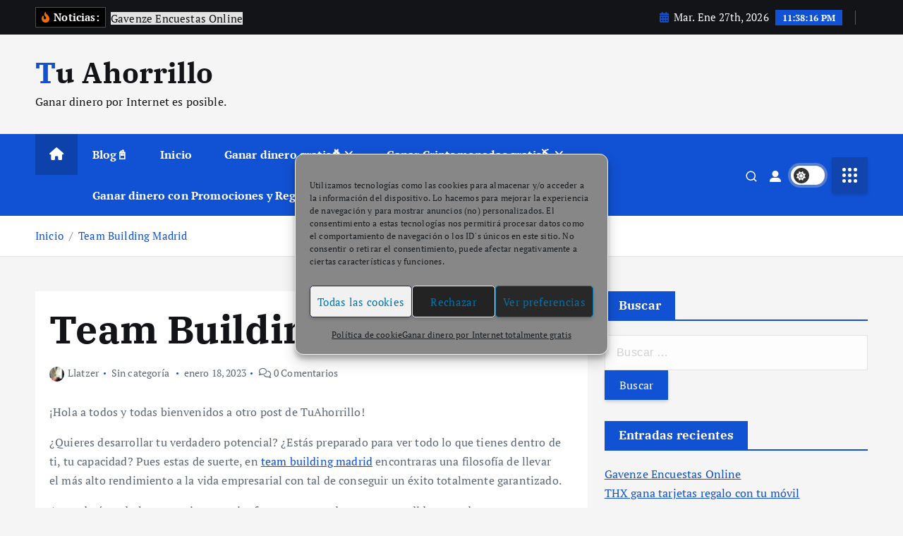

--- FILE ---
content_type: text/html; charset=UTF-8
request_url: https://www.tuahorrillo.com/team-building-madrid/
body_size: 20299
content:
<!doctype html>
<html lang="es">
	<head>
		<meta charset="UTF-8">
		<meta name="viewport" content="width=device-width, initial-scale=1">
		<meta http-equiv="x-ua-compatible" content="ie=edge">
		
		<link rel="profile" href="https://gmpg.org/xfn/11">
				<link rel="pingback" href="https://www.tuahorrillo.com/xmlrpc.php">
		
		<meta name='robots' content='index, follow, max-image-preview:large, max-snippet:-1, max-video-preview:-1' />

	<!-- This site is optimized with the Yoast SEO plugin v26.8 - https://yoast.com/product/yoast-seo-wordpress/ -->
	<title>Team Building Madrid</title>
	<link rel="canonical" href="https://www.tuahorrillo.com/team-building-madrid/" />
	<meta property="og:locale" content="es_ES" />
	<meta property="og:type" content="article" />
	<meta property="og:title" content="Team Building Madrid" />
	<meta property="og:description" content="¡Hola a todos y todas bienvenidos a otro post de TuAhorrillo! ¿Quieres desarrollar tu verdadero potencial? ¿Estás preparado para ver todo lo que tienes dentro de ti, tu capacidad? Pues estas de suerte, en&hellip;" />
	<meta property="og:url" content="https://www.tuahorrillo.com/team-building-madrid/" />
	<meta property="og:site_name" content="Tu Ahorrillo" />
	<meta property="article:publisher" content="https://www.facebook.com/tuahorrillo/" />
	<meta property="article:author" content="https://www.facebook.com/tuahorrillo/" />
	<meta property="article:published_time" content="2023-01-18T17:01:20+00:00" />
	<meta property="article:modified_time" content="2023-01-19T15:33:27+00:00" />
	<meta name="author" content="Llatzer" />
	<meta name="twitter:card" content="summary_large_image" />
	<meta name="twitter:creator" content="@TuAhorrillo" />
	<meta name="twitter:site" content="@TuAhorrillo" />
	<meta name="twitter:label1" content="Escrito por" />
	<meta name="twitter:data1" content="Llatzer" />
	<meta name="twitter:label2" content="Tiempo de lectura" />
	<meta name="twitter:data2" content="2 minutos" />
	<script type="application/ld+json" class="yoast-schema-graph">{"@context":"https://schema.org","@graph":[{"@type":"Article","@id":"https://www.tuahorrillo.com/team-building-madrid/#article","isPartOf":{"@id":"https://www.tuahorrillo.com/team-building-madrid/"},"author":{"name":"Llatzer","@id":"https://www.tuahorrillo.com/#/schema/person/aab374a81f276831533109a454c00c58"},"headline":"Team Building Madrid","datePublished":"2023-01-18T17:01:20+00:00","dateModified":"2023-01-19T15:33:27+00:00","mainEntityOfPage":{"@id":"https://www.tuahorrillo.com/team-building-madrid/"},"wordCount":470,"commentCount":0,"publisher":{"@id":"https://www.tuahorrillo.com/#/schema/person/aab374a81f276831533109a454c00c58"},"inLanguage":"es","potentialAction":[{"@type":"CommentAction","name":"Comment","target":["https://www.tuahorrillo.com/team-building-madrid/#respond"]}]},{"@type":"WebPage","@id":"https://www.tuahorrillo.com/team-building-madrid/","url":"https://www.tuahorrillo.com/team-building-madrid/","name":"Team Building Madrid","isPartOf":{"@id":"https://www.tuahorrillo.com/#website"},"datePublished":"2023-01-18T17:01:20+00:00","dateModified":"2023-01-19T15:33:27+00:00","breadcrumb":{"@id":"https://www.tuahorrillo.com/team-building-madrid/#breadcrumb"},"inLanguage":"es","potentialAction":[{"@type":"ReadAction","target":["https://www.tuahorrillo.com/team-building-madrid/"]}]},{"@type":"BreadcrumbList","@id":"https://www.tuahorrillo.com/team-building-madrid/#breadcrumb","itemListElement":[{"@type":"ListItem","position":1,"name":"Portada","item":"https://www.tuahorrillo.com/"},{"@type":"ListItem","position":2,"name":"Blog","item":"https://www.tuahorrillo.com/blog-2/"},{"@type":"ListItem","position":3,"name":"Team Building Madrid"}]},{"@type":"WebSite","@id":"https://www.tuahorrillo.com/#website","url":"https://www.tuahorrillo.com/","name":"Tu Ahorrillo","description":"Ganar dinero por Internet es posible.","publisher":{"@id":"https://www.tuahorrillo.com/#/schema/person/aab374a81f276831533109a454c00c58"},"potentialAction":[{"@type":"SearchAction","target":{"@type":"EntryPoint","urlTemplate":"https://www.tuahorrillo.com/?s={search_term_string}"},"query-input":{"@type":"PropertyValueSpecification","valueRequired":true,"valueName":"search_term_string"}}],"inLanguage":"es"},{"@type":["Person","Organization"],"@id":"https://www.tuahorrillo.com/#/schema/person/aab374a81f276831533109a454c00c58","name":"Llatzer","image":{"@type":"ImageObject","inLanguage":"es","@id":"https://www.tuahorrillo.com/#/schema/person/image/","url":"https://secure.gravatar.com/avatar/4dcf593d91fa50d074c15a8cfe90f2edad078060fb3a4eeaa91a09e2b6f7b171?s=96&d=mm&r=g","contentUrl":"https://secure.gravatar.com/avatar/4dcf593d91fa50d074c15a8cfe90f2edad078060fb3a4eeaa91a09e2b6f7b171?s=96&d=mm&r=g","caption":"Llatzer"},"logo":{"@id":"https://www.tuahorrillo.com/#/schema/person/image/"},"description":"Autónomo que como hobby gana dinero por internet, pásate por mi blog y lo veras.","sameAs":["https://www.tuahorrillo.com","https://www.facebook.com/tuahorrillo/","https://x.com/TuAhorrillo"]}]}</script>
	<!-- / Yoast SEO plugin. -->


<link rel="alternate" type="application/rss+xml" title="Tu Ahorrillo &raquo; Feed" href="https://www.tuahorrillo.com/feed/" />
<link rel="alternate" type="application/rss+xml" title="Tu Ahorrillo &raquo; Feed de los comentarios" href="https://www.tuahorrillo.com/comments/feed/" />
<link rel="alternate" type="application/rss+xml" title="Tu Ahorrillo &raquo; Comentario Team Building Madrid del feed" href="https://www.tuahorrillo.com/team-building-madrid/feed/" />
<link rel="alternate" title="oEmbed (JSON)" type="application/json+oembed" href="https://www.tuahorrillo.com/wp-json/oembed/1.0/embed?url=https%3A%2F%2Fwww.tuahorrillo.com%2Fteam-building-madrid%2F" />
<link rel="alternate" title="oEmbed (XML)" type="text/xml+oembed" href="https://www.tuahorrillo.com/wp-json/oembed/1.0/embed?url=https%3A%2F%2Fwww.tuahorrillo.com%2Fteam-building-madrid%2F&#038;format=xml" />
<style id='wp-img-auto-sizes-contain-inline-css' type='text/css'>
img:is([sizes=auto i],[sizes^="auto," i]){contain-intrinsic-size:3000px 1500px}
/*# sourceURL=wp-img-auto-sizes-contain-inline-css */
</style>
<link rel='stylesheet' id='easymega-css' href='https://www.tuahorrillo.com/wp-content/plugins/easymega/assets/css/style.css?ver=1745560558' type='text/css' media='all' />
<style id='easymega-inline-css' type='text/css'>
.easymega-wp-desktop #easymega-wp-page .easymega-wp .mega-item .mega-content li.mega-content-li { margin-top: 0px; }
/*# sourceURL=easymega-inline-css */
</style>
<style id='wp-emoji-styles-inline-css' type='text/css'>

	img.wp-smiley, img.emoji {
		display: inline !important;
		border: none !important;
		box-shadow: none !important;
		height: 1em !important;
		width: 1em !important;
		margin: 0 0.07em !important;
		vertical-align: -0.1em !important;
		background: none !important;
		padding: 0 !important;
	}
/*# sourceURL=wp-emoji-styles-inline-css */
</style>
<style id='wp-block-library-inline-css' type='text/css'>
:root{--wp-block-synced-color:#7a00df;--wp-block-synced-color--rgb:122,0,223;--wp-bound-block-color:var(--wp-block-synced-color);--wp-editor-canvas-background:#ddd;--wp-admin-theme-color:#007cba;--wp-admin-theme-color--rgb:0,124,186;--wp-admin-theme-color-darker-10:#006ba1;--wp-admin-theme-color-darker-10--rgb:0,107,160.5;--wp-admin-theme-color-darker-20:#005a87;--wp-admin-theme-color-darker-20--rgb:0,90,135;--wp-admin-border-width-focus:2px}@media (min-resolution:192dpi){:root{--wp-admin-border-width-focus:1.5px}}.wp-element-button{cursor:pointer}:root .has-very-light-gray-background-color{background-color:#eee}:root .has-very-dark-gray-background-color{background-color:#313131}:root .has-very-light-gray-color{color:#eee}:root .has-very-dark-gray-color{color:#313131}:root .has-vivid-green-cyan-to-vivid-cyan-blue-gradient-background{background:linear-gradient(135deg,#00d084,#0693e3)}:root .has-purple-crush-gradient-background{background:linear-gradient(135deg,#34e2e4,#4721fb 50%,#ab1dfe)}:root .has-hazy-dawn-gradient-background{background:linear-gradient(135deg,#faaca8,#dad0ec)}:root .has-subdued-olive-gradient-background{background:linear-gradient(135deg,#fafae1,#67a671)}:root .has-atomic-cream-gradient-background{background:linear-gradient(135deg,#fdd79a,#004a59)}:root .has-nightshade-gradient-background{background:linear-gradient(135deg,#330968,#31cdcf)}:root .has-midnight-gradient-background{background:linear-gradient(135deg,#020381,#2874fc)}:root{--wp--preset--font-size--normal:16px;--wp--preset--font-size--huge:42px}.has-regular-font-size{font-size:1em}.has-larger-font-size{font-size:2.625em}.has-normal-font-size{font-size:var(--wp--preset--font-size--normal)}.has-huge-font-size{font-size:var(--wp--preset--font-size--huge)}.has-text-align-center{text-align:center}.has-text-align-left{text-align:left}.has-text-align-right{text-align:right}.has-fit-text{white-space:nowrap!important}#end-resizable-editor-section{display:none}.aligncenter{clear:both}.items-justified-left{justify-content:flex-start}.items-justified-center{justify-content:center}.items-justified-right{justify-content:flex-end}.items-justified-space-between{justify-content:space-between}.screen-reader-text{border:0;clip-path:inset(50%);height:1px;margin:-1px;overflow:hidden;padding:0;position:absolute;width:1px;word-wrap:normal!important}.screen-reader-text:focus{background-color:#ddd;clip-path:none;color:#444;display:block;font-size:1em;height:auto;left:5px;line-height:normal;padding:15px 23px 14px;text-decoration:none;top:5px;width:auto;z-index:100000}html :where(.has-border-color){border-style:solid}html :where([style*=border-top-color]){border-top-style:solid}html :where([style*=border-right-color]){border-right-style:solid}html :where([style*=border-bottom-color]){border-bottom-style:solid}html :where([style*=border-left-color]){border-left-style:solid}html :where([style*=border-width]){border-style:solid}html :where([style*=border-top-width]){border-top-style:solid}html :where([style*=border-right-width]){border-right-style:solid}html :where([style*=border-bottom-width]){border-bottom-style:solid}html :where([style*=border-left-width]){border-left-style:solid}html :where(img[class*=wp-image-]){height:auto;max-width:100%}:where(figure){margin:0 0 1em}html :where(.is-position-sticky){--wp-admin--admin-bar--position-offset:var(--wp-admin--admin-bar--height,0px)}@media screen and (max-width:600px){html :where(.is-position-sticky){--wp-admin--admin-bar--position-offset:0px}}

/*# sourceURL=wp-block-library-inline-css */
</style><style id='global-styles-inline-css' type='text/css'>
:root{--wp--preset--aspect-ratio--square: 1;--wp--preset--aspect-ratio--4-3: 4/3;--wp--preset--aspect-ratio--3-4: 3/4;--wp--preset--aspect-ratio--3-2: 3/2;--wp--preset--aspect-ratio--2-3: 2/3;--wp--preset--aspect-ratio--16-9: 16/9;--wp--preset--aspect-ratio--9-16: 9/16;--wp--preset--color--black: #000000;--wp--preset--color--cyan-bluish-gray: #abb8c3;--wp--preset--color--white: #ffffff;--wp--preset--color--pale-pink: #f78da7;--wp--preset--color--vivid-red: #cf2e2e;--wp--preset--color--luminous-vivid-orange: #ff6900;--wp--preset--color--luminous-vivid-amber: #fcb900;--wp--preset--color--light-green-cyan: #7bdcb5;--wp--preset--color--vivid-green-cyan: #00d084;--wp--preset--color--pale-cyan-blue: #8ed1fc;--wp--preset--color--vivid-cyan-blue: #0693e3;--wp--preset--color--vivid-purple: #9b51e0;--wp--preset--gradient--vivid-cyan-blue-to-vivid-purple: linear-gradient(135deg,rgb(6,147,227) 0%,rgb(155,81,224) 100%);--wp--preset--gradient--light-green-cyan-to-vivid-green-cyan: linear-gradient(135deg,rgb(122,220,180) 0%,rgb(0,208,130) 100%);--wp--preset--gradient--luminous-vivid-amber-to-luminous-vivid-orange: linear-gradient(135deg,rgb(252,185,0) 0%,rgb(255,105,0) 100%);--wp--preset--gradient--luminous-vivid-orange-to-vivid-red: linear-gradient(135deg,rgb(255,105,0) 0%,rgb(207,46,46) 100%);--wp--preset--gradient--very-light-gray-to-cyan-bluish-gray: linear-gradient(135deg,rgb(238,238,238) 0%,rgb(169,184,195) 100%);--wp--preset--gradient--cool-to-warm-spectrum: linear-gradient(135deg,rgb(74,234,220) 0%,rgb(151,120,209) 20%,rgb(207,42,186) 40%,rgb(238,44,130) 60%,rgb(251,105,98) 80%,rgb(254,248,76) 100%);--wp--preset--gradient--blush-light-purple: linear-gradient(135deg,rgb(255,206,236) 0%,rgb(152,150,240) 100%);--wp--preset--gradient--blush-bordeaux: linear-gradient(135deg,rgb(254,205,165) 0%,rgb(254,45,45) 50%,rgb(107,0,62) 100%);--wp--preset--gradient--luminous-dusk: linear-gradient(135deg,rgb(255,203,112) 0%,rgb(199,81,192) 50%,rgb(65,88,208) 100%);--wp--preset--gradient--pale-ocean: linear-gradient(135deg,rgb(255,245,203) 0%,rgb(182,227,212) 50%,rgb(51,167,181) 100%);--wp--preset--gradient--electric-grass: linear-gradient(135deg,rgb(202,248,128) 0%,rgb(113,206,126) 100%);--wp--preset--gradient--midnight: linear-gradient(135deg,rgb(2,3,129) 0%,rgb(40,116,252) 100%);--wp--preset--font-size--small: 13px;--wp--preset--font-size--medium: 20px;--wp--preset--font-size--large: 36px;--wp--preset--font-size--x-large: 42px;--wp--preset--spacing--20: 0.44rem;--wp--preset--spacing--30: 0.67rem;--wp--preset--spacing--40: 1rem;--wp--preset--spacing--50: 1.5rem;--wp--preset--spacing--60: 2.25rem;--wp--preset--spacing--70: 3.38rem;--wp--preset--spacing--80: 5.06rem;--wp--preset--shadow--natural: 6px 6px 9px rgba(0, 0, 0, 0.2);--wp--preset--shadow--deep: 12px 12px 50px rgba(0, 0, 0, 0.4);--wp--preset--shadow--sharp: 6px 6px 0px rgba(0, 0, 0, 0.2);--wp--preset--shadow--outlined: 6px 6px 0px -3px rgb(255, 255, 255), 6px 6px rgb(0, 0, 0);--wp--preset--shadow--crisp: 6px 6px 0px rgb(0, 0, 0);}:where(.is-layout-flex){gap: 0.5em;}:where(.is-layout-grid){gap: 0.5em;}body .is-layout-flex{display: flex;}.is-layout-flex{flex-wrap: wrap;align-items: center;}.is-layout-flex > :is(*, div){margin: 0;}body .is-layout-grid{display: grid;}.is-layout-grid > :is(*, div){margin: 0;}:where(.wp-block-columns.is-layout-flex){gap: 2em;}:where(.wp-block-columns.is-layout-grid){gap: 2em;}:where(.wp-block-post-template.is-layout-flex){gap: 1.25em;}:where(.wp-block-post-template.is-layout-grid){gap: 1.25em;}.has-black-color{color: var(--wp--preset--color--black) !important;}.has-cyan-bluish-gray-color{color: var(--wp--preset--color--cyan-bluish-gray) !important;}.has-white-color{color: var(--wp--preset--color--white) !important;}.has-pale-pink-color{color: var(--wp--preset--color--pale-pink) !important;}.has-vivid-red-color{color: var(--wp--preset--color--vivid-red) !important;}.has-luminous-vivid-orange-color{color: var(--wp--preset--color--luminous-vivid-orange) !important;}.has-luminous-vivid-amber-color{color: var(--wp--preset--color--luminous-vivid-amber) !important;}.has-light-green-cyan-color{color: var(--wp--preset--color--light-green-cyan) !important;}.has-vivid-green-cyan-color{color: var(--wp--preset--color--vivid-green-cyan) !important;}.has-pale-cyan-blue-color{color: var(--wp--preset--color--pale-cyan-blue) !important;}.has-vivid-cyan-blue-color{color: var(--wp--preset--color--vivid-cyan-blue) !important;}.has-vivid-purple-color{color: var(--wp--preset--color--vivid-purple) !important;}.has-black-background-color{background-color: var(--wp--preset--color--black) !important;}.has-cyan-bluish-gray-background-color{background-color: var(--wp--preset--color--cyan-bluish-gray) !important;}.has-white-background-color{background-color: var(--wp--preset--color--white) !important;}.has-pale-pink-background-color{background-color: var(--wp--preset--color--pale-pink) !important;}.has-vivid-red-background-color{background-color: var(--wp--preset--color--vivid-red) !important;}.has-luminous-vivid-orange-background-color{background-color: var(--wp--preset--color--luminous-vivid-orange) !important;}.has-luminous-vivid-amber-background-color{background-color: var(--wp--preset--color--luminous-vivid-amber) !important;}.has-light-green-cyan-background-color{background-color: var(--wp--preset--color--light-green-cyan) !important;}.has-vivid-green-cyan-background-color{background-color: var(--wp--preset--color--vivid-green-cyan) !important;}.has-pale-cyan-blue-background-color{background-color: var(--wp--preset--color--pale-cyan-blue) !important;}.has-vivid-cyan-blue-background-color{background-color: var(--wp--preset--color--vivid-cyan-blue) !important;}.has-vivid-purple-background-color{background-color: var(--wp--preset--color--vivid-purple) !important;}.has-black-border-color{border-color: var(--wp--preset--color--black) !important;}.has-cyan-bluish-gray-border-color{border-color: var(--wp--preset--color--cyan-bluish-gray) !important;}.has-white-border-color{border-color: var(--wp--preset--color--white) !important;}.has-pale-pink-border-color{border-color: var(--wp--preset--color--pale-pink) !important;}.has-vivid-red-border-color{border-color: var(--wp--preset--color--vivid-red) !important;}.has-luminous-vivid-orange-border-color{border-color: var(--wp--preset--color--luminous-vivid-orange) !important;}.has-luminous-vivid-amber-border-color{border-color: var(--wp--preset--color--luminous-vivid-amber) !important;}.has-light-green-cyan-border-color{border-color: var(--wp--preset--color--light-green-cyan) !important;}.has-vivid-green-cyan-border-color{border-color: var(--wp--preset--color--vivid-green-cyan) !important;}.has-pale-cyan-blue-border-color{border-color: var(--wp--preset--color--pale-cyan-blue) !important;}.has-vivid-cyan-blue-border-color{border-color: var(--wp--preset--color--vivid-cyan-blue) !important;}.has-vivid-purple-border-color{border-color: var(--wp--preset--color--vivid-purple) !important;}.has-vivid-cyan-blue-to-vivid-purple-gradient-background{background: var(--wp--preset--gradient--vivid-cyan-blue-to-vivid-purple) !important;}.has-light-green-cyan-to-vivid-green-cyan-gradient-background{background: var(--wp--preset--gradient--light-green-cyan-to-vivid-green-cyan) !important;}.has-luminous-vivid-amber-to-luminous-vivid-orange-gradient-background{background: var(--wp--preset--gradient--luminous-vivid-amber-to-luminous-vivid-orange) !important;}.has-luminous-vivid-orange-to-vivid-red-gradient-background{background: var(--wp--preset--gradient--luminous-vivid-orange-to-vivid-red) !important;}.has-very-light-gray-to-cyan-bluish-gray-gradient-background{background: var(--wp--preset--gradient--very-light-gray-to-cyan-bluish-gray) !important;}.has-cool-to-warm-spectrum-gradient-background{background: var(--wp--preset--gradient--cool-to-warm-spectrum) !important;}.has-blush-light-purple-gradient-background{background: var(--wp--preset--gradient--blush-light-purple) !important;}.has-blush-bordeaux-gradient-background{background: var(--wp--preset--gradient--blush-bordeaux) !important;}.has-luminous-dusk-gradient-background{background: var(--wp--preset--gradient--luminous-dusk) !important;}.has-pale-ocean-gradient-background{background: var(--wp--preset--gradient--pale-ocean) !important;}.has-electric-grass-gradient-background{background: var(--wp--preset--gradient--electric-grass) !important;}.has-midnight-gradient-background{background: var(--wp--preset--gradient--midnight) !important;}.has-small-font-size{font-size: var(--wp--preset--font-size--small) !important;}.has-medium-font-size{font-size: var(--wp--preset--font-size--medium) !important;}.has-large-font-size{font-size: var(--wp--preset--font-size--large) !important;}.has-x-large-font-size{font-size: var(--wp--preset--font-size--x-large) !important;}
/*# sourceURL=global-styles-inline-css */
</style>

<style id='classic-theme-styles-inline-css' type='text/css'>
/*! This file is auto-generated */
.wp-block-button__link{color:#fff;background-color:#32373c;border-radius:9999px;box-shadow:none;text-decoration:none;padding:calc(.667em + 2px) calc(1.333em + 2px);font-size:1.125em}.wp-block-file__button{background:#32373c;color:#fff;text-decoration:none}
/*# sourceURL=/wp-includes/css/classic-themes.min.css */
</style>
<link rel='stylesheet' id='titan-adminbar-styles-css' href='https://www.tuahorrillo.com/wp-content/plugins/anti-spam/assets/css/admin-bar.css?ver=7.4.0' type='text/css' media='all' />
<link rel='stylesheet' id='desert-companion-css' href='https://www.tuahorrillo.com/wp-content/plugins/desert-companion/inc/desert-import/public/css/desert-import-public.css?ver=1.0' type='text/css' media='all' />
<link rel='stylesheet' id='cmplz-general-css' href='https://www.tuahorrillo.com/wp-content/plugins/complianz-gdpr/assets/css/cookieblocker.min.css?ver=1765898172' type='text/css' media='all' />
<link rel='stylesheet' id='ez-toc-css' href='https://www.tuahorrillo.com/wp-content/plugins/easy-table-of-contents/assets/css/screen.min.css?ver=2.0.80' type='text/css' media='all' />
<style id='ez-toc-inline-css' type='text/css'>
div#ez-toc-container .ez-toc-title {font-size: 120%;}div#ez-toc-container .ez-toc-title {font-weight: 500;}div#ez-toc-container ul li , div#ez-toc-container ul li a {font-size: 95%;}div#ez-toc-container ul li , div#ez-toc-container ul li a {font-weight: 500;}div#ez-toc-container nav ul ul li {font-size: 90%;}.ez-toc-box-title {font-weight: bold; margin-bottom: 10px; text-align: center; text-transform: uppercase; letter-spacing: 1px; color: #666; padding-bottom: 5px;position:absolute;top:-4%;left:5%;background-color: inherit;transition: top 0.3s ease;}.ez-toc-box-title.toc-closed {top:-25%;}
.ez-toc-container-direction {direction: ltr;}.ez-toc-counter ul{counter-reset: item ;}.ez-toc-counter nav ul li a::before {content: counters(item, '.', decimal) '. ';display: inline-block;counter-increment: item;flex-grow: 0;flex-shrink: 0;margin-right: .2em; float: left; }.ez-toc-widget-direction {direction: ltr;}.ez-toc-widget-container ul{counter-reset: item ;}.ez-toc-widget-container nav ul li a::before {content: counters(item, '.', decimal) '. ';display: inline-block;counter-increment: item;flex-grow: 0;flex-shrink: 0;margin-right: .2em; float: left; }
/*# sourceURL=ez-toc-inline-css */
</style>
<link rel='stylesheet' id='slick-css' href='https://www.tuahorrillo.com/wp-content/themes/newsmunch/assets/vendors/css/slick.css?ver=6.9' type='text/css' media='all' />
<link rel='stylesheet' id='all-css-css' href='https://www.tuahorrillo.com/wp-content/themes/newsmunch/assets/vendors/css/all.min.css?ver=6.9' type='text/css' media='all' />
<link rel='stylesheet' id='animate-css' href='https://www.tuahorrillo.com/wp-content/themes/newsmunch/assets/vendors/css/animate.min.css?ver=6.9' type='text/css' media='all' />
<link rel='stylesheet' id='newsmunch-core-css' href='https://www.tuahorrillo.com/wp-content/themes/newsmunch/assets/css/core.css?ver=6.9' type='text/css' media='all' />
<link rel='stylesheet' id='newsmunch-theme-css' href='https://www.tuahorrillo.com/wp-content/themes/newsmunch/assets/css/themes.css?ver=6.9' type='text/css' media='all' />
<link rel='stylesheet' id='newsmunch-woocommerce-css' href='https://www.tuahorrillo.com/wp-content/themes/newsmunch/assets/css/woo-styles.css?ver=6.9' type='text/css' media='all' />
<link rel='stylesheet' id='newsmunch-dark-css' href='https://www.tuahorrillo.com/wp-content/themes/newsmunch/assets/css/dark.css?ver=6.9' type='text/css' media='all' />
<link rel='stylesheet' id='newsmunch-responsive-css' href='https://www.tuahorrillo.com/wp-content/themes/newsmunch/assets/css/responsive.css?ver=6.9' type='text/css' media='all' />
<link rel='stylesheet' id='newsmunch-style-css' href='https://www.tuahorrillo.com/wp-content/themes/newsmunch/style.css?ver=6.9' type='text/css' media='all' />
<style id='newsmunch-style-inline-css' type='text/css'>
.dt-container-md,.dt__slider-main .owl-dots {
						max-width: 2000px;
					}
	@media (min-width: 992px) {#dt-main {
					max-width:67%;
					flex-basis:67%;
				}
#dt-sidebar {
					max-width:33%;
					flex-basis:33%;
				}}

/*# sourceURL=newsmunch-style-inline-css */
</style>
<link rel='stylesheet' id='newsmunch-google-fonts-css' href='https://www.tuahorrillo.com/wp-content/fonts/e09e310d88e5c318fdab07796c02afc1.css' type='text/css' media='all' />
<script type="text/javascript" src="https://www.tuahorrillo.com/wp-includes/js/jquery/jquery.min.js?ver=3.7.1" id="jquery-core-js"></script>
<script type="text/javascript" src="https://www.tuahorrillo.com/wp-includes/js/jquery/jquery-migrate.min.js?ver=3.4.1" id="jquery-migrate-js"></script>
<script type="text/javascript" src="https://www.tuahorrillo.com/wp-content/plugins/desert-companion/inc/desert-import/public/js/desert-import-public.js?ver=1.0" id="desert-companion-js"></script>
<script type="text/javascript" src="https://www.tuahorrillo.com/wp-content/themes/newsmunch/assets/vendors/js/slick.min.js?ver=1" id="slick-js"></script>
<link rel="https://api.w.org/" href="https://www.tuahorrillo.com/wp-json/" /><link rel="alternate" title="JSON" type="application/json" href="https://www.tuahorrillo.com/wp-json/wp/v2/posts/7230" /><link rel="EditURI" type="application/rsd+xml" title="RSD" href="https://www.tuahorrillo.com/xmlrpc.php?rsd" />
<meta name="generator" content="WordPress 6.9" />
<link rel='shortlink' href='https://www.tuahorrillo.com/?p=7230' />
			<style>.cmplz-hidden {
					display: none !important;
				}</style><style type="text/css">.recentcomments a{display:inline !important;padding:0 !important;margin:0 !important;}</style>	<style type="text/css">
			body header .site--logo .site--title,
		body header .site--logo .site--description {
			color: #121418;
		}
		</style>
	<link rel="icon" href="https://www.tuahorrillo.com/wp-content/uploads/2020/08/logo1-150x150.jpg" sizes="32x32" />
<link rel="icon" href="https://www.tuahorrillo.com/wp-content/uploads/2020/08/logo1.jpg" sizes="192x192" />
<link rel="apple-touch-icon" href="https://www.tuahorrillo.com/wp-content/uploads/2020/08/logo1.jpg" />
<meta name="msapplication-TileImage" content="https://www.tuahorrillo.com/wp-content/uploads/2020/08/logo1.jpg" />
	</head>
<body data-rsssl=1 data-cmplz=1 class="wp-singular post-template-default single single-post postid-7230 single-format-standard wp-theme-newsmunch dt-section--title-one sticky-header sticky-sidebar btn--effect-one">
	 <div class="dt_readingbar-wrapper">
        <div class="dt_readingbar"></div>
    </div>
	<div id="page" class="site">
		<a class="skip-link screen-reader-text" href="#content">Saltar al contenido</a>
	
			 <div id="dt_preloader" class="dt_preloader">
			<div class="dt_preloader-inner">
				<div class="dt_preloader-handle">
					<button type="button" class="dt_preloader-close site--close"></button>
					<div class="dt_preloader-animation">
						<div class="dt_preloader-object"></div>
					</div>
				</div>
			</div>
		</div>
	<header id="dt_header" class="dt_header header--one menu_active-three">
	<div class="dt_header-inner">
					<div class="dt_header-topbar dt-d-lg-block dt-d-none">
					<div class="dt-container-md">
		<div class="dt-row">
			<div class="dt-col-lg-7 dt-col-12">
				<div class="dt_header-wrap left">
							<div class="widget dt-news-headline">
							<strong class="dt-news-heading"><i class="fas fa-fire-alt"></i> Noticias:</strong>
						<span class="dt_heading dt_heading_2">
				<span class="dt_heading_inner">
					<b class="is_on">Gavenze Encuestas Online</b><b class="">THX gana tarjetas regalo con tu móvil</b><b class="">Litepick gana Litecoin de forma gratuita</b><b class="">Dogepick gana Dogecoin gratis</b><b class="">Gana dinero con HeyPiggy</b><b class="">MoonwalkApp gana dinero caminando</b><b class="">Five Surveys gana dinero completando encuestas</b><b class="">HeyCash gana dinero con encuestas</b><b class="">WalkTask gana dinero caminando</b><b class="">Pagazani gana dinero completando encuestas</b><b class="">CashFreed ahorra y gana dinero</b><b class="">Opinionz gana dinero con encuestas online</b><b class="">vadeGratis diviértete y ahorra</b><b class="">Faucet Crypto gana criptomonedas de forma gratuita</b><b class="">Prime Opinión</b><b class="">1xbitcoins gana Bitcoin de forma gratuita</b><b class="">Motivación en sostenibilidad</b><b class="">Winwalk Gana por andar</b><b class="">CashWalk gana dinero caminando</b><b class="">Mudanzas las Palmas</b><b class="">Pollpay app gana dinero con tu movil</b><b class="">Macadam la App que te paga por tus pasos</b><b class="">Gaddin club privado de consumidores</b><b class="">Surveylama encuestas online</b><b class="">Pawns.app comparte tu conexion a internet y gana dinero</b><b class="">Team Building Madrid</b><b class="">WeWard gana dinero mientras caminas con tu movil</b><b class="">Alquiler coches Menorca</b><b class="">Exponsor gana dinero con tu web o redes sociales</b><b class="">Alojamiento en Menorca</b><b class="">Twync gana dinero con tus redes sociales</b><b class="">OnlineJobs gana dinero con reseñas en google</b><b class="">Free Cosmetic Testing muestras gratis en tu casa</b><b class="">Voissy completa encuestas y gana dinero online</b><b class="">TGM Panel de encuestas online</b><b class="">Flavorwiki encuestas, productos y comparte con amigos</b><b class="">ProximaaTi prueba y gana gratis muestras de productos</b><b class="">Phenix aprovecha la comida y ahorra con tu movil</b><b class="">Surveoo GANA DINERO de forma gratuita completando encuestas</b><b class="">Correos Sampling consigue muestras gratis y cupones de forma gratuita</b><b class="">Gamee App gana dinero mientras juegas con tu movil</b><b class="">Appinio gana vales amazon dando tu opinion de forma rapida</b><b class="">Sigmados-trustsurvey completa estudios de mercado y gana premios</b><b class="">DogeMate ¿Cómo funciona? ¿Paga? Tutorial 2023</b><b class="">CoinPayU gana fracciones de Bitcoin GRATIS de forma sencilla</b><b class="">Trafficly.io extensión gratuita para ganar Bitcoin de forma sencilla</b><b class="">AttaPoll gana dinero completando encuestas desde tu móvil</b><b class="">ADSbitcoin gana bitcoin GRATIS con una extension</b><b class="">Field Agent: Misiones Remuneradas con tu SmartPhone</b><b class="">RollerBit gana Bitcoins con la ruleta y referidos de forma gratis 2020</b><b class="">ClipClaps App Gana dinero viendo videos y mas juegos</b><b class="">Earnably gana dinero con encuestas y tareas</b><b class="">Paidera: Completa Encuestas y tareas pagadas 2020</b><b class="">Oval App ahorra dinero desde tu SmartPhone bono de 5€</b><b class="">Arbor App Ahorra dinero con una aplicacion en tu movil</b><b class="">Robin Rover gana dinero con tus compras online🤑</b><b class="">Verse App Paga y recibe pagos desde tu movil y gana dinero</b><b class="">Saymore gana dinero con encuestas online GRATIS</b><b class="">Gaming Platform Gana vales amazon con Carrefour🤑</b><b class="">TesterJob gana dinero probando productos Amazon</b><b class="">OCU ahorros y ofertas especiales para el consumidor</b><b class="">SocialPubli Gana dinero como influencer en tus redes sociales</b><b class="">GOIN la App que te permite ahorrar sin darte cuenta</b><b class="">SixthContinent Compra tarjetas regalo a precio muy rebajado🤑</b><b class="">FullSurveys gana dinero con paneles de encuestas</b><b class="">SurveyRewardz Completa encuestas y cobra desde 5$</b><b class="">OpinionBar gana dinero con sus encuestas</b><b class="">Maximiles gana cheques amazon y regalos completando encuestas</b><b class="">LadyCashback Gana dinero de diferentes formas🤑</b><b class="">Fivestar-OMS Gana dinero por comentar productos en Amazon</b><b class="">UserTesting gana dinero con pequeños test totalmente gratis</b><b class="">🥇Apelucy App Gana dinero recargas megas vales amazon gratis 2019</b><b class="">Nicequest Regalos por dar tu opinion en encuestas🎁</b><b class="">Lucky Day rasca y gana GRATIS dinero paypal o vales amazon📱</b><b class="">DefinedCrowd (neevo) gana dinero completando tareas</b><b class="">Surveytime gana dinero al momento con encuestas online</b><b class="">QuickThoughts App gana vales amazon o Itunes con encuestas🤑</b><b class="">Publisuites gana dinero con tu blog y redes sociales</b><b class="">Curious Cat Completa encuestas y gana dinero automaticamente🤑</b><b class="">CitizenMe App con encuestas que paga en Libras al momento🤑</b><b class="">OnlinePanel  Gana dinero completando encuestas y tareas</b><b class="">Friendz Gana dinero compartiendo tus fotos en redes sociales🤑</b><b class="">SurveYeah completa encuestas online y gana dinero</b><b class="">PrizeRebel gana dinero y vales amazon completando tareas</b><b class="">Mudet Gana dinero de diferentes formas en una misma web</b><b class="">🏛Lista de los mejores monederos Bitcoin fiables y seguros</b><b class="">Las mejores PTC que pagan por ver anuncios de forma gratuita 2026</b><b class="">SurveyLikes diferentes paneles de encuestas en una misma pagina</b><b class="">SurveyPronto gana dinero con encuestas y un bono de 5$</b><b class="">TypeHash gana bitcoins con tu ventana de Chrome abierta</b><b class="">CryptoTab Mina Bitcoin con extension al navegador Chrome</b><b class="">CoinPot Microwallet como funciona Monedero Gratis</b><b class="">CRE ONLINE gana dinero promocionando ENCUESTAS GRATIS</b><b class="">Club Sacia Tu Sed Da tu Opinion y consigue VALES AMAZON GRATIS</b><b class="">rucaptcha Resuelve Captchas y cobralos en rublos</b><b class="">Clixcoin gana BITCOINS GRATIS sin ADFOCUS🥇</b><b class="">YouGov vales amazon por encuestas totalmente gratis</b><b class="">📝Prolific Academic encuestas GRATIS pagadas en Libras 2020🤑</b><b class="">BitFun: Faucet para ganar bitcoin gratis de una forma sencilla 🥇</b><b class="">Smartme APP gana dinero teniendo simplemente la app abierta</b>				</span>
			</span>
		</div>
					</div>
			</div>
			<div class="dt-col-lg-5 dt-col-12">
				<div class="dt_header-wrap right">
							<div class="widget dt-current-date">
							<span>
					<i class="fas fa-calendar-alt"></i> 
					Mar. Ene 27th, 2026 				</span>
										<span id="dt-time" class="dt-time"></span>
				
		</div>
								<div class="widget dt-weather">
			<div class="cities"></div>
		</div>
					</div>
			</div>
		</div>
	</div>
				</div>
				<div class="dt_header-navwrapper">
			<div class="dt_header-navwrapperinner">
				<!--=== / Start: DT_Navbar / === -->
				<div class="dt_navbar dt-d-none dt-d-lg-block">
					<div class="dt_navbar-wrapper is--sticky">
						<div class="dt_navbar-inner " >
							<div class="dt-container-md">
								<div class="dt-row dt-py-5">                                        
									<div class="dt-col-md-3 dt-my-auto">
										<div class="site--logo">
														<a href="https://www.tuahorrillo.com/">
				<h1 class="site--title">
					Tu Ahorrillo				</h1>
			</a>	
								<p class="site--description">Ganar dinero por Internet es posible.</p>
												</div>
									</div>
									<div class="dt-col-md-9 dt-my-auto">
										<div class="dt_navbar-right">
											<ul class="dt_navbar-list-right">
												<li class="dt_navbar-banner-item">
																									</li>
												<li class="dt_navbar-widget-item">
																									</li>
											</ul>
										</div>
									</div>
								</div>
							</div>
						</div>
						<div class="dt_navbar-menus">
							<div class="dt-container-md">
								<div class="dt-row">
									<div class="dt-col-12">
										<div class="dt_navbar-menu">
											<nav class="dt_navbar-nav">
																								<span class="dt_home-icon"><a href="https://www.tuahorrillo.com" class="nav-link" aria-current="page"><i class="fas fa-home"></i></a></span>
												<ul id="menu-menu-1" class="dt_navbar-mainmenu"><li itemscope="itemscope" itemtype="https://www.schema.org/SiteNavigationElement" id="menu-item-507" class="menu-item menu-item-type-custom menu-item-object-custom menu-item-507 menu-item"><a title="Blog📓" href="https://www.tuahorrillo.com/blog/" class="nav-link">Blog📓</a></li>
<li itemscope="itemscope" itemtype="https://www.schema.org/SiteNavigationElement" id="menu-item-380" class="menu-item menu-item-type-post_type menu-item-object-page menu-item-privacy-policy menu-item-380 menu-item"><a title="Inicio" href="https://www.tuahorrillo.com/ganar-dinero-por-internet-totalmente-gratis/" class="nav-link">Inicio</a></li>
<li itemscope="itemscope" itemtype="https://www.schema.org/SiteNavigationElement" id="menu-item-389" class="menu-item menu-item-type-taxonomy menu-item-object-category menu-item-has-children dropdown menu-item-389 menu-item"><a title="Ganar dinero gratis💰" href="https://www.tuahorrillo.com/category/encuestas/" class="nav-link">Ganar dinero gratis💰</a>
<span class='dt_mobilenav-dropdown-toggle'><button type='button' class='fa fa-angle-right' aria-label='Mobile Dropdown Toggle'></button></span><ul class="dropdown-menu"  role="menu">
	<li itemscope="itemscope" itemtype="https://www.schema.org/SiteNavigationElement" id="menu-item-5803" class="menu-item menu-item-type-custom menu-item-object-custom menu-item-5803 menu-item"><a title="Ganar dinero con Encuestas📜" href="https://www.tuahorrillo.com/ganar-dinero-con-encuestas/" class="dropdown-item">Ganar dinero con Encuestas📜</a></li>
	<li itemscope="itemscope" itemtype="https://www.schema.org/SiteNavigationElement" id="menu-item-5813" class="menu-item menu-item-type-custom menu-item-object-custom menu-item-5813 menu-item"><a title="Ganar dinero con Apuestas♠" href="https://www.tuahorrillo.com/ganar-dinero-con-apuestas/" class="dropdown-item">Ganar dinero con Apuestas♠</a></li>
	<li itemscope="itemscope" itemtype="https://www.schema.org/SiteNavigationElement" id="menu-item-5819" class="menu-item menu-item-type-post_type menu-item-object-page menu-item-5819 menu-item"><a title="Ganar dinero con aplicaciones móvil📱" href="https://www.tuahorrillo.com/ganar-dinero-con-aplicaciones-movil/" class="dropdown-item">Ganar dinero con aplicaciones móvil📱</a></li>
	<li itemscope="itemscope" itemtype="https://www.schema.org/SiteNavigationElement" id="menu-item-5873" class="menu-item menu-item-type-post_type menu-item-object-page menu-item-5873 menu-item"><a title="Ganar dinero haciendo tareas📝" href="https://www.tuahorrillo.com/ganar-dinero-haciendo-tareas/" class="dropdown-item">Ganar dinero haciendo tareas📝</a></li>
	<li itemscope="itemscope" itemtype="https://www.schema.org/SiteNavigationElement" id="menu-item-5880" class="menu-item menu-item-type-post_type menu-item-object-page menu-item-5880 menu-item"><a title="Ganar dinero viendo anuncios📺" href="https://www.tuahorrillo.com/ganar-dinero-viendo-anuncios-gratis-online/" class="dropdown-item">Ganar dinero viendo anuncios📺</a></li>
	<li itemscope="itemscope" itemtype="https://www.schema.org/SiteNavigationElement" id="menu-item-5890" class="menu-item menu-item-type-post_type menu-item-object-page menu-item-5890 menu-item"><a title="Ganar dinero con Afiliación👥" href="https://www.tuahorrillo.com/ganar-dinero-con-afiliacion/" class="dropdown-item">Ganar dinero con Afiliación👥</a></li>
	<li itemscope="itemscope" itemtype="https://www.schema.org/SiteNavigationElement" id="menu-item-5895" class="menu-item menu-item-type-post_type menu-item-object-page menu-item-5895 menu-item"><a title="Ganar dinero con Redes Sociales🖥" href="https://www.tuahorrillo.com/ganar-dinero-con-redes-sociales/" class="dropdown-item">Ganar dinero con Redes Sociales🖥</a></li>
</ul>
</li>
<li itemscope="itemscope" itemtype="https://www.schema.org/SiteNavigationElement" id="menu-item-2536" class="menu-item menu-item-type-taxonomy menu-item-object-category menu-item-has-children dropdown menu-item-2536 menu-item"><a title="Ganar Criptomonedas gratis⛏" href="https://www.tuahorrillo.com/category/ripple/" class="nav-link">Ganar Criptomonedas gratis⛏</a>
<span class='dt_mobilenav-dropdown-toggle'><button type='button' class='fa fa-angle-right' aria-label='Mobile Dropdown Toggle'></button></span><ul class="dropdown-menu" aria-labelledby="dt_mobilenav-dropdown-toggle&#039;&gt;&lt;button type=&#039;button&#039; class=&#039;fa fa-angle-right&#039; aria-label=&#039;Mobile Dropdown Toggle&#039;&gt;&lt;/button&gt;&lt;/span&gt;&lt;ul class=" role="menu">
	<li itemscope="itemscope" itemtype="https://www.schema.org/SiteNavigationElement" id="menu-item-5833" class="menu-item menu-item-type-post_type menu-item-object-page menu-item-5833 menu-item"><a title="Ganar Bitcoin de forma gratuita⛏" href="https://www.tuahorrillo.com/ganar-bitcoin-de-forma-gratuita/" class="dropdown-item">Ganar Bitcoin de forma gratuita⛏</a></li>
</ul>
</li>
<li itemscope="itemscope" itemtype="https://www.schema.org/SiteNavigationElement" id="menu-item-3698" class="menu-item menu-item-type-taxonomy menu-item-object-category menu-item-has-children dropdown menu-item-3698 menu-item"><a title="Ganar dinero con Promociones y Regalos💸" href="https://www.tuahorrillo.com/category/promociones/" class="nav-link">Ganar dinero con Promociones y Regalos💸</a>
<span class='dt_mobilenav-dropdown-toggle'><button type='button' class='fa fa-angle-right' aria-label='Mobile Dropdown Toggle'></button></span><ul class="dropdown-menu" aria-labelledby="dt_mobilenav-dropdown-toggle&#039;&gt;&lt;button type=&#039;button&#039; class=&#039;fa fa-angle-right&#039; aria-label=&#039;Mobile Dropdown Toggle&#039;&gt;&lt;/button&gt;&lt;/span&gt;&lt;ul class=" role="menu">
	<li itemscope="itemscope" itemtype="https://www.schema.org/SiteNavigationElement" id="menu-item-5883" class="menu-item menu-item-type-post_type menu-item-object-page menu-item-5883 menu-item"><a title="Ganar dinero con Promociones💸" href="https://www.tuahorrillo.com/promociones/" class="dropdown-item">Ganar dinero con Promociones💸</a></li>
	<li itemscope="itemscope" itemtype="https://www.schema.org/SiteNavigationElement" id="menu-item-5905" class="menu-item menu-item-type-post_type menu-item-object-page menu-item-5905 menu-item"><a title="Ganar dinero con Productos gratis🎁" href="https://www.tuahorrillo.com/productos-gratis/" class="dropdown-item">Ganar dinero con Productos gratis🎁</a></li>
</ul>
</li>
<li itemscope="itemscope" itemtype="https://www.schema.org/SiteNavigationElement" id="menu-item-7462" class="menu-item menu-item-type-taxonomy menu-item-object-category menu-item-has-children dropdown menu-item-7462 menu-item"><a title="Otros" href="https://www.tuahorrillo.com/category/otros/" class="nav-link">Otros</a>
<span class='dt_mobilenav-dropdown-toggle'><button type='button' class='fa fa-angle-right' aria-label='Mobile Dropdown Toggle'></button></span><ul class="dropdown-menu" aria-labelledby="dt_mobilenav-dropdown-toggle&#039;&gt;&lt;button type=&#039;button&#039; class=&#039;fa fa-angle-right&#039; aria-label=&#039;Mobile Dropdown Toggle&#039;&gt;&lt;/button&gt;&lt;/span&gt;&lt;ul class=" role="menu">
	<li itemscope="itemscope" itemtype="https://www.schema.org/SiteNavigationElement" id="menu-item-7463" class="menu-item menu-item-type-custom menu-item-object-custom menu-item-7463 menu-item"><a title="Pawns.app" href="https://www.tuahorrillo.com/pawns-app/" class="dropdown-item">Pawns.app</a></li>
	<li itemscope="itemscope" itemtype="https://www.schema.org/SiteNavigationElement" id="menu-item-7464" class="menu-item menu-item-type-custom menu-item-object-custom menu-item-7464 menu-item"><a title="Macadam" href="https://www.tuahorrillo.com/macadam/" class="dropdown-item">Macadam</a></li>
	<li itemscope="itemscope" itemtype="https://www.schema.org/SiteNavigationElement" id="menu-item-7465" class="menu-item menu-item-type-custom menu-item-object-custom menu-item-7465 menu-item"><a title="WeWard" href="https://www.tuahorrillo.com/weward/" class="dropdown-item">WeWard</a></li>
	<li itemscope="itemscope" itemtype="https://www.schema.org/SiteNavigationElement" id="menu-item-7585" class="menu-item menu-item-type-custom menu-item-object-custom menu-item-7585 menu-item"><a title="CashWalk" href="https://www.tuahorrillo.com/cashwalk/" class="dropdown-item">CashWalk</a></li>
	<li itemscope="itemscope" itemtype="https://www.schema.org/SiteNavigationElement" id="menu-item-7656" class="menu-item menu-item-type-custom menu-item-object-custom menu-item-7656 menu-item"><a title="Winwalk" href="https://www.tuahorrillo.com/winwalk/" class="dropdown-item">Winwalk</a></li>
	<li itemscope="itemscope" itemtype="https://www.schema.org/SiteNavigationElement" id="menu-item-8253" class="menu-item menu-item-type-custom menu-item-object-custom menu-item-8253 menu-item"><a title="WalkTask" href="https://www.tuahorrillo.com/walktask/" class="dropdown-item">WalkTask</a></li>
	<li itemscope="itemscope" itemtype="https://www.schema.org/SiteNavigationElement" id="menu-item-8424" class="menu-item menu-item-type-custom menu-item-object-custom menu-item-8424 menu-item"><a title="MoonWalkApp" href="https://www.tuahorrillo.com/moonwalkapp/" class="dropdown-item">MoonWalkApp</a></li>
</ul>
</li>
</ul>											</nav>
											<div class="dt_navbar-right">
												<ul class="dt_navbar-list-right">
																										<li class="dt_navbar-search-item">
	<button class="dt_navbar-search-toggle"><svg class="icon"><use xlink:href="https://www.tuahorrillo.com/wp-content/themes/newsmunch/assets/icons/icons.svg#search-icon"></use></svg></button>
	<div class="dt_search search--header">
		<form method="get" class="dt_search-form" action="https://www.tuahorrillo.com/" aria-label="buscar de nuevo">
			<label for="dt_search-form-1">
				 				<span class="screen-reader-text">Buscar:</span>
				<input type="search" id="dt_search-form-1" class="dt_search-field" placeholder="busca aquí" value="" name="s" />
			</label>
			<button type="submit" class="dt_search-submit search-submit"><i class="fas fa-search" aria-hidden="true"></i></button>
		</form>
				<div class="categories">
			<h5>O consulte nuestras categorías populares...</h5>
			<div class="widget">
				<div class="wp-block-tag-cloud">
					<a href="https://www.tuahorrillo.com/tag/afiliacion/">AFILIACION</a><a href="https://www.tuahorrillo.com/tag/air-drips/">air drips</a><a href="https://www.tuahorrillo.com/tag/app/">app</a><a href="https://www.tuahorrillo.com/tag/apuestas/">apuestas</a><a href="https://www.tuahorrillo.com/tag/apuestas-gratis/">apuestas gratis</a><a href="https://www.tuahorrillo.com/tag/beruby/">beruby</a><a href="https://www.tuahorrillo.com/tag/bigfreegiveaway/">bigfreegiveaway</a><a href="https://www.tuahorrillo.com/tag/bit-fun/">bit fun</a><a href="https://www.tuahorrillo.com/tag/bitcoin/">bitcoin</a>				</div>
			</div>
		</div>
				<button type="button" class="dt_search-close site--close"></button>
	</div>
</li>
																<li class="dt_navbar-login-item">
									<a href="https://www.tuahorrillo.com/wp-login.php?redirect_to=https%3A%2F%2Fwww.tuahorrillo.com" class="dt-user-login"><i class="fas fa-user-alt"></i></a>
							</li>
																													<li class="dt_switcherdarkbtn-item">
		<button type="button" class="dt_switcherdarkbtn"></button>
	</li>
																												<li class="dt_navbar-sidebar-item">
			<div class="dt_navbar-sidebar-btn">
				<button type="button" class="dt_navbar-sidebar-toggle">
					<span class="dt_navbar-sidebar-toggle-inner"><span></span><span></span><span></span><span></span><span></span><span></span><span></span><span></span><span></span></span>
				</button>
				<div class="dt_sidebar-toggle">
					<div class="off--layer dt_sidebar-close"></div>
					<div class="dt_sidebar-wrapper">
						<div class="dt_sidebar-inner">
							<button type="button" class="dt_sidebar-close site--close"></button>
							<div class="dt_sidebar-content">
															</div>
						</div>
					</div>
				</div>
			</div>
		</li>
													</ul>
											</div>
										</div>
									</div>
								</div>
							</div>
						</div>
					</div>
				</div>
				<!--=== / End: DT_Navbar / === -->
				<!--=== / Start: DT_Mobile Menu / === -->
				<div class="dt_mobilenav dt-d-lg-none">
											<div class="dt_mobilenav-topbar">
							<button type="button" class="dt_mobilenav-topbar-toggle"><i class="fas fa-angle-double-down" aria-hidden="true"></i></button>
							<div class="dt_mobilenav-topbar-content">
								<div class="dt_header-topbar">
										<div class="dt-container-md">
		<div class="dt-row">
			<div class="dt-col-lg-7 dt-col-12">
				<div class="dt_header-wrap left">
							<div class="widget dt-news-headline">
							<strong class="dt-news-heading"><i class="fas fa-fire-alt"></i> Noticias:</strong>
						<span class="dt_heading dt_heading_2">
				<span class="dt_heading_inner">
					<b class="is_on">Gavenze Encuestas Online</b><b class="">THX gana tarjetas regalo con tu móvil</b><b class="">Litepick gana Litecoin de forma gratuita</b><b class="">Dogepick gana Dogecoin gratis</b><b class="">Gana dinero con HeyPiggy</b><b class="">MoonwalkApp gana dinero caminando</b><b class="">Five Surveys gana dinero completando encuestas</b><b class="">HeyCash gana dinero con encuestas</b><b class="">WalkTask gana dinero caminando</b><b class="">Pagazani gana dinero completando encuestas</b><b class="">CashFreed ahorra y gana dinero</b><b class="">Opinionz gana dinero con encuestas online</b><b class="">vadeGratis diviértete y ahorra</b><b class="">Faucet Crypto gana criptomonedas de forma gratuita</b><b class="">Prime Opinión</b><b class="">1xbitcoins gana Bitcoin de forma gratuita</b><b class="">Motivación en sostenibilidad</b><b class="">Winwalk Gana por andar</b><b class="">CashWalk gana dinero caminando</b><b class="">Mudanzas las Palmas</b><b class="">Pollpay app gana dinero con tu movil</b><b class="">Macadam la App que te paga por tus pasos</b><b class="">Gaddin club privado de consumidores</b><b class="">Surveylama encuestas online</b><b class="">Pawns.app comparte tu conexion a internet y gana dinero</b><b class="">Team Building Madrid</b><b class="">WeWard gana dinero mientras caminas con tu movil</b><b class="">Alquiler coches Menorca</b><b class="">Exponsor gana dinero con tu web o redes sociales</b><b class="">Alojamiento en Menorca</b><b class="">Twync gana dinero con tus redes sociales</b><b class="">OnlineJobs gana dinero con reseñas en google</b><b class="">Free Cosmetic Testing muestras gratis en tu casa</b><b class="">Voissy completa encuestas y gana dinero online</b><b class="">TGM Panel de encuestas online</b><b class="">Flavorwiki encuestas, productos y comparte con amigos</b><b class="">ProximaaTi prueba y gana gratis muestras de productos</b><b class="">Phenix aprovecha la comida y ahorra con tu movil</b><b class="">Surveoo GANA DINERO de forma gratuita completando encuestas</b><b class="">Correos Sampling consigue muestras gratis y cupones de forma gratuita</b><b class="">Gamee App gana dinero mientras juegas con tu movil</b><b class="">Appinio gana vales amazon dando tu opinion de forma rapida</b><b class="">Sigmados-trustsurvey completa estudios de mercado y gana premios</b><b class="">DogeMate ¿Cómo funciona? ¿Paga? Tutorial 2023</b><b class="">CoinPayU gana fracciones de Bitcoin GRATIS de forma sencilla</b><b class="">Trafficly.io extensión gratuita para ganar Bitcoin de forma sencilla</b><b class="">AttaPoll gana dinero completando encuestas desde tu móvil</b><b class="">ADSbitcoin gana bitcoin GRATIS con una extension</b><b class="">Field Agent: Misiones Remuneradas con tu SmartPhone</b><b class="">RollerBit gana Bitcoins con la ruleta y referidos de forma gratis 2020</b><b class="">ClipClaps App Gana dinero viendo videos y mas juegos</b><b class="">Earnably gana dinero con encuestas y tareas</b><b class="">Paidera: Completa Encuestas y tareas pagadas 2020</b><b class="">Oval App ahorra dinero desde tu SmartPhone bono de 5€</b><b class="">Arbor App Ahorra dinero con una aplicacion en tu movil</b><b class="">Robin Rover gana dinero con tus compras online🤑</b><b class="">Verse App Paga y recibe pagos desde tu movil y gana dinero</b><b class="">Saymore gana dinero con encuestas online GRATIS</b><b class="">Gaming Platform Gana vales amazon con Carrefour🤑</b><b class="">TesterJob gana dinero probando productos Amazon</b><b class="">OCU ahorros y ofertas especiales para el consumidor</b><b class="">SocialPubli Gana dinero como influencer en tus redes sociales</b><b class="">GOIN la App que te permite ahorrar sin darte cuenta</b><b class="">SixthContinent Compra tarjetas regalo a precio muy rebajado🤑</b><b class="">FullSurveys gana dinero con paneles de encuestas</b><b class="">SurveyRewardz Completa encuestas y cobra desde 5$</b><b class="">OpinionBar gana dinero con sus encuestas</b><b class="">Maximiles gana cheques amazon y regalos completando encuestas</b><b class="">LadyCashback Gana dinero de diferentes formas🤑</b><b class="">Fivestar-OMS Gana dinero por comentar productos en Amazon</b><b class="">UserTesting gana dinero con pequeños test totalmente gratis</b><b class="">🥇Apelucy App Gana dinero recargas megas vales amazon gratis 2019</b><b class="">Nicequest Regalos por dar tu opinion en encuestas🎁</b><b class="">Lucky Day rasca y gana GRATIS dinero paypal o vales amazon📱</b><b class="">DefinedCrowd (neevo) gana dinero completando tareas</b><b class="">Surveytime gana dinero al momento con encuestas online</b><b class="">QuickThoughts App gana vales amazon o Itunes con encuestas🤑</b><b class="">Publisuites gana dinero con tu blog y redes sociales</b><b class="">Curious Cat Completa encuestas y gana dinero automaticamente🤑</b><b class="">CitizenMe App con encuestas que paga en Libras al momento🤑</b><b class="">OnlinePanel  Gana dinero completando encuestas y tareas</b><b class="">Friendz Gana dinero compartiendo tus fotos en redes sociales🤑</b><b class="">SurveYeah completa encuestas online y gana dinero</b><b class="">PrizeRebel gana dinero y vales amazon completando tareas</b><b class="">Mudet Gana dinero de diferentes formas en una misma web</b><b class="">🏛Lista de los mejores monederos Bitcoin fiables y seguros</b><b class="">Las mejores PTC que pagan por ver anuncios de forma gratuita 2026</b><b class="">SurveyLikes diferentes paneles de encuestas en una misma pagina</b><b class="">SurveyPronto gana dinero con encuestas y un bono de 5$</b><b class="">TypeHash gana bitcoins con tu ventana de Chrome abierta</b><b class="">CryptoTab Mina Bitcoin con extension al navegador Chrome</b><b class="">CoinPot Microwallet como funciona Monedero Gratis</b><b class="">CRE ONLINE gana dinero promocionando ENCUESTAS GRATIS</b><b class="">Club Sacia Tu Sed Da tu Opinion y consigue VALES AMAZON GRATIS</b><b class="">rucaptcha Resuelve Captchas y cobralos en rublos</b><b class="">Clixcoin gana BITCOINS GRATIS sin ADFOCUS🥇</b><b class="">YouGov vales amazon por encuestas totalmente gratis</b><b class="">📝Prolific Academic encuestas GRATIS pagadas en Libras 2020🤑</b><b class="">BitFun: Faucet para ganar bitcoin gratis de una forma sencilla 🥇</b><b class="">Smartme APP gana dinero teniendo simplemente la app abierta</b>				</span>
			</span>
		</div>
					</div>
			</div>
			<div class="dt-col-lg-5 dt-col-12">
				<div class="dt_header-wrap right">
							<div class="widget dt-current-date">
							<span>
					<i class="fas fa-calendar-alt"></i> 
					Mar. Ene 27th, 2026 				</span>
										<span id="dt-time" class="dt-time"></span>
				
		</div>
								<div class="widget dt-weather">
			<div class="cities"></div>
		</div>
					</div>
			</div>
		</div>
	</div>
									</div>
							</div>
						</div>
										<div class="dt_mobilenav-main  is--sticky" >
						<div class="dt-container-md">
							<div class="dt-row">
								<div class="dt-col-12">
									<div class="dt_mobilenav-menu">
										<div class="dt_mobilenav-toggles">
											<div class="dt_mobilenav-mainmenu">
												<button type="button" class="hamburger dt_mobilenav-mainmenu-toggle">
													<span></span>
													<span></span>
													<span></span>
												</button>
												<nav class="dt_mobilenav-mainmenu-content">
													<div class="dt_header-closemenu off--layer"></div>
													<div class="dt_mobilenav-mainmenu-inner">
														<button type="button" class="dt_header-closemenu site--close"></button>
														<ul id="menu-menu-2" class="dt_navbar-mainmenu"><li itemscope="itemscope" itemtype="https://www.schema.org/SiteNavigationElement" class="menu-item menu-item-type-custom menu-item-object-custom menu-item-507 menu-item"><a title="Blog📓" href="https://www.tuahorrillo.com/blog/" class="nav-link">Blog📓</a></li>
<li itemscope="itemscope" itemtype="https://www.schema.org/SiteNavigationElement" class="menu-item menu-item-type-post_type menu-item-object-page menu-item-privacy-policy menu-item-380 menu-item"><a title="Inicio" href="https://www.tuahorrillo.com/ganar-dinero-por-internet-totalmente-gratis/" class="nav-link">Inicio</a></li>
<li itemscope="itemscope" itemtype="https://www.schema.org/SiteNavigationElement" class="menu-item menu-item-type-taxonomy menu-item-object-category menu-item-has-children dropdown menu-item-389 menu-item"><a title="Ganar dinero gratis💰" href="https://www.tuahorrillo.com/category/encuestas/" class="nav-link">Ganar dinero gratis💰</a>
<span class='dt_mobilenav-dropdown-toggle'><button type='button' class='fa fa-angle-right' aria-label='Mobile Dropdown Toggle'></button></span><ul class="dropdown-menu"  role="menu">
	<li itemscope="itemscope" itemtype="https://www.schema.org/SiteNavigationElement" class="menu-item menu-item-type-custom menu-item-object-custom menu-item-5803 menu-item"><a title="Ganar dinero con Encuestas📜" href="https://www.tuahorrillo.com/ganar-dinero-con-encuestas/" class="dropdown-item">Ganar dinero con Encuestas📜</a></li>
	<li itemscope="itemscope" itemtype="https://www.schema.org/SiteNavigationElement" class="menu-item menu-item-type-custom menu-item-object-custom menu-item-5813 menu-item"><a title="Ganar dinero con Apuestas♠" href="https://www.tuahorrillo.com/ganar-dinero-con-apuestas/" class="dropdown-item">Ganar dinero con Apuestas♠</a></li>
	<li itemscope="itemscope" itemtype="https://www.schema.org/SiteNavigationElement" class="menu-item menu-item-type-post_type menu-item-object-page menu-item-5819 menu-item"><a title="Ganar dinero con aplicaciones móvil📱" href="https://www.tuahorrillo.com/ganar-dinero-con-aplicaciones-movil/" class="dropdown-item">Ganar dinero con aplicaciones móvil📱</a></li>
	<li itemscope="itemscope" itemtype="https://www.schema.org/SiteNavigationElement" class="menu-item menu-item-type-post_type menu-item-object-page menu-item-5873 menu-item"><a title="Ganar dinero haciendo tareas📝" href="https://www.tuahorrillo.com/ganar-dinero-haciendo-tareas/" class="dropdown-item">Ganar dinero haciendo tareas📝</a></li>
	<li itemscope="itemscope" itemtype="https://www.schema.org/SiteNavigationElement" class="menu-item menu-item-type-post_type menu-item-object-page menu-item-5880 menu-item"><a title="Ganar dinero viendo anuncios📺" href="https://www.tuahorrillo.com/ganar-dinero-viendo-anuncios-gratis-online/" class="dropdown-item">Ganar dinero viendo anuncios📺</a></li>
	<li itemscope="itemscope" itemtype="https://www.schema.org/SiteNavigationElement" class="menu-item menu-item-type-post_type menu-item-object-page menu-item-5890 menu-item"><a title="Ganar dinero con Afiliación👥" href="https://www.tuahorrillo.com/ganar-dinero-con-afiliacion/" class="dropdown-item">Ganar dinero con Afiliación👥</a></li>
	<li itemscope="itemscope" itemtype="https://www.schema.org/SiteNavigationElement" class="menu-item menu-item-type-post_type menu-item-object-page menu-item-5895 menu-item"><a title="Ganar dinero con Redes Sociales🖥" href="https://www.tuahorrillo.com/ganar-dinero-con-redes-sociales/" class="dropdown-item">Ganar dinero con Redes Sociales🖥</a></li>
</ul>
</li>
<li itemscope="itemscope" itemtype="https://www.schema.org/SiteNavigationElement" class="menu-item menu-item-type-taxonomy menu-item-object-category menu-item-has-children dropdown menu-item-2536 menu-item"><a title="Ganar Criptomonedas gratis⛏" href="https://www.tuahorrillo.com/category/ripple/" class="nav-link">Ganar Criptomonedas gratis⛏</a>
<span class='dt_mobilenav-dropdown-toggle'><button type='button' class='fa fa-angle-right' aria-label='Mobile Dropdown Toggle'></button></span><ul class="dropdown-menu" aria-labelledby="dt_mobilenav-dropdown-toggle&#039;&gt;&lt;button type=&#039;button&#039; class=&#039;fa fa-angle-right&#039; aria-label=&#039;Mobile Dropdown Toggle&#039;&gt;&lt;/button&gt;&lt;/span&gt;&lt;ul class=" role="menu">
	<li itemscope="itemscope" itemtype="https://www.schema.org/SiteNavigationElement" class="menu-item menu-item-type-post_type menu-item-object-page menu-item-5833 menu-item"><a title="Ganar Bitcoin de forma gratuita⛏" href="https://www.tuahorrillo.com/ganar-bitcoin-de-forma-gratuita/" class="dropdown-item">Ganar Bitcoin de forma gratuita⛏</a></li>
</ul>
</li>
<li itemscope="itemscope" itemtype="https://www.schema.org/SiteNavigationElement" class="menu-item menu-item-type-taxonomy menu-item-object-category menu-item-has-children dropdown menu-item-3698 menu-item"><a title="Ganar dinero con Promociones y Regalos💸" href="https://www.tuahorrillo.com/category/promociones/" class="nav-link">Ganar dinero con Promociones y Regalos💸</a>
<span class='dt_mobilenav-dropdown-toggle'><button type='button' class='fa fa-angle-right' aria-label='Mobile Dropdown Toggle'></button></span><ul class="dropdown-menu" aria-labelledby="dt_mobilenav-dropdown-toggle&#039;&gt;&lt;button type=&#039;button&#039; class=&#039;fa fa-angle-right&#039; aria-label=&#039;Mobile Dropdown Toggle&#039;&gt;&lt;/button&gt;&lt;/span&gt;&lt;ul class=" role="menu">
	<li itemscope="itemscope" itemtype="https://www.schema.org/SiteNavigationElement" class="menu-item menu-item-type-post_type menu-item-object-page menu-item-5883 menu-item"><a title="Ganar dinero con Promociones💸" href="https://www.tuahorrillo.com/promociones/" class="dropdown-item">Ganar dinero con Promociones💸</a></li>
	<li itemscope="itemscope" itemtype="https://www.schema.org/SiteNavigationElement" class="menu-item menu-item-type-post_type menu-item-object-page menu-item-5905 menu-item"><a title="Ganar dinero con Productos gratis🎁" href="https://www.tuahorrillo.com/productos-gratis/" class="dropdown-item">Ganar dinero con Productos gratis🎁</a></li>
</ul>
</li>
<li itemscope="itemscope" itemtype="https://www.schema.org/SiteNavigationElement" class="menu-item menu-item-type-taxonomy menu-item-object-category menu-item-has-children dropdown menu-item-7462 menu-item"><a title="Otros" href="https://www.tuahorrillo.com/category/otros/" class="nav-link">Otros</a>
<span class='dt_mobilenav-dropdown-toggle'><button type='button' class='fa fa-angle-right' aria-label='Mobile Dropdown Toggle'></button></span><ul class="dropdown-menu" aria-labelledby="dt_mobilenav-dropdown-toggle&#039;&gt;&lt;button type=&#039;button&#039; class=&#039;fa fa-angle-right&#039; aria-label=&#039;Mobile Dropdown Toggle&#039;&gt;&lt;/button&gt;&lt;/span&gt;&lt;ul class=" role="menu">
	<li itemscope="itemscope" itemtype="https://www.schema.org/SiteNavigationElement" class="menu-item menu-item-type-custom menu-item-object-custom menu-item-7463 menu-item"><a title="Pawns.app" href="https://www.tuahorrillo.com/pawns-app/" class="dropdown-item">Pawns.app</a></li>
	<li itemscope="itemscope" itemtype="https://www.schema.org/SiteNavigationElement" class="menu-item menu-item-type-custom menu-item-object-custom menu-item-7464 menu-item"><a title="Macadam" href="https://www.tuahorrillo.com/macadam/" class="dropdown-item">Macadam</a></li>
	<li itemscope="itemscope" itemtype="https://www.schema.org/SiteNavigationElement" class="menu-item menu-item-type-custom menu-item-object-custom menu-item-7465 menu-item"><a title="WeWard" href="https://www.tuahorrillo.com/weward/" class="dropdown-item">WeWard</a></li>
	<li itemscope="itemscope" itemtype="https://www.schema.org/SiteNavigationElement" class="menu-item menu-item-type-custom menu-item-object-custom menu-item-7585 menu-item"><a title="CashWalk" href="https://www.tuahorrillo.com/cashwalk/" class="dropdown-item">CashWalk</a></li>
	<li itemscope="itemscope" itemtype="https://www.schema.org/SiteNavigationElement" class="menu-item menu-item-type-custom menu-item-object-custom menu-item-7656 menu-item"><a title="Winwalk" href="https://www.tuahorrillo.com/winwalk/" class="dropdown-item">Winwalk</a></li>
	<li itemscope="itemscope" itemtype="https://www.schema.org/SiteNavigationElement" class="menu-item menu-item-type-custom menu-item-object-custom menu-item-8253 menu-item"><a title="WalkTask" href="https://www.tuahorrillo.com/walktask/" class="dropdown-item">WalkTask</a></li>
	<li itemscope="itemscope" itemtype="https://www.schema.org/SiteNavigationElement" class="menu-item menu-item-type-custom menu-item-object-custom menu-item-8424 menu-item"><a title="MoonWalkApp" href="https://www.tuahorrillo.com/moonwalkapp/" class="dropdown-item">MoonWalkApp</a></li>
</ul>
</li>
</ul>													</div>
												</nav>
											</div>
										</div>
										<div class="dt_mobilenav-logo">
											<div class="site--logo">
															<a href="https://www.tuahorrillo.com/">
				<h1 class="site--title">
					Tu Ahorrillo				</h1>
			</a>	
								<p class="site--description">Ganar dinero por Internet es posible.</p>
													</div>
										</div>
										<div class="dt_mobilenav-right">
											<div class="dt_navbar-right">
												<ul class="dt_navbar-list-right">
													<li class="dt_navbar-search-item">
	<button class="dt_navbar-search-toggle"><svg class="icon"><use xlink:href="https://www.tuahorrillo.com/wp-content/themes/newsmunch/assets/icons/icons.svg#search-icon"></use></svg></button>
	<div class="dt_search search--header">
		<form method="get" class="dt_search-form" action="https://www.tuahorrillo.com/" aria-label="buscar de nuevo">
			<label for="dt_search-form-1">
				 				<span class="screen-reader-text">Buscar:</span>
				<input type="search" id="dt_search-form-1" class="dt_search-field" placeholder="busca aquí" value="" name="s" />
			</label>
			<button type="submit" class="dt_search-submit search-submit"><i class="fas fa-search" aria-hidden="true"></i></button>
		</form>
				<div class="categories">
			<h5>O consulte nuestras categorías populares...</h5>
			<div class="widget">
				<div class="wp-block-tag-cloud">
					<a href="https://www.tuahorrillo.com/tag/afiliacion/">AFILIACION</a><a href="https://www.tuahorrillo.com/tag/air-drips/">air drips</a><a href="https://www.tuahorrillo.com/tag/app/">app</a><a href="https://www.tuahorrillo.com/tag/apuestas/">apuestas</a><a href="https://www.tuahorrillo.com/tag/apuestas-gratis/">apuestas gratis</a><a href="https://www.tuahorrillo.com/tag/beruby/">beruby</a><a href="https://www.tuahorrillo.com/tag/bigfreegiveaway/">bigfreegiveaway</a><a href="https://www.tuahorrillo.com/tag/bit-fun/">bit fun</a><a href="https://www.tuahorrillo.com/tag/bitcoin/">bitcoin</a>				</div>
			</div>
		</div>
				<button type="button" class="dt_search-close site--close"></button>
	</div>
</li>
																									</ul>
											</div>
										</div>
									</div>
								</div>
							</div>
						</div>
					</div>
					<div class="dt-container-md">
						<div class="dt-row">
							<div class="dt-col-12 dt-text-center dt-mt-3">
								<div class="dt_navbar-banner-item">
																	</div>
							</div>
						</div>
					</div>
				</div>
				<!--=== / End: DT_Mobile Menu / === -->
			</div>
		</div>
	</div>
</header><section class="page-header dt-py-3">
	<div class="dt-container-md">
		<div class="dt-row">
			<div class="dt-col-12">
									<div class="dt-text-left dt-py-0">
						<nav class="breadcrumbs">
							<ol class="breadcrumb dt-justify-content-left dt-mt-0 dt-mb-0">
								<li class="breadcrumb-item"><a href="https://www.tuahorrillo.com">Inicio</a></li><li class="breadcrumb-item active"><a href="https://www.tuahorrillo.com:443/team-building-madrid/">Team Building Madrid</a></li>							</ol>
						</nav>
					</div>
					
			</div>
		</div>
	</div>
</section>
		
	<div id="content" class="site-content site-wrapper"><div class="dt-container-md">
	<div class="dt-row">
			
			<div id="dt-main" class="dt-col-lg-8 content-right">
			
			<div class="post post-single">
										<div class="post-header">
							<h1 class="title dt-mt-0 dt-mb-3">Team Building Madrid</h1>							<ul class="meta list-inline dt-mt-0 dt-mb-0">
																			<li class="list-inline-item"><a href="https://www.tuahorrillo.com/author/llatzer/"><img src="https://secure.gravatar.com/avatar/4dcf593d91fa50d074c15a8cfe90f2edad078060fb3a4eeaa91a09e2b6f7b171?s=96&#038;d=mm&#038;r=g" width="32" height="32" class="author" alt="Llatzer"/>Llatzer</a></li>
   																
																	<li class="list-inline-item">
										<a href="https://www.tuahorrillo.com/category/sin-categoria/" rel="category tag">Sin categoría</a>									</li>
								
																	<li class="list-inline-item">enero 18, 2023</li>
																									<li class="list-inline-item"><i class="far fa-comments"></i> 0 Comentarios </li>
															</ul>
						</div>
						<article class="is-single post-content clearfix post has-post-thumbnail">
							<div class="clearfix">
																 
									<p>¡Hola a todos y todas bienvenidos a otro post de <span class="hiddenSpellError">TuAhorrillo</span>!</p>
<p>¿Quieres desarrollar tu verdadero potencial? ¿Estás preparado para ver todo lo que tienes dentro de ti, tu capacidad? Pues estas de suerte, en <a href="https://maxrendimiento.com/coaching-empresarial-madrid" title="Team building madrid" target="_blank" rel="noopener">team building madrid</a> encontraras una filosofía de llevar el más alto rendimiento a la vida empresarial con tal de conseguir un éxito totalmente garantizado.</p>
<p>Aprenderás todo lo necesario para triunfar, ser un ganador en gran medida parte de tu actitud, aquí aprenderás a manejar cualquier tipo de conflicto bajo presión, gestionar problemas y liderar equipos con una gran soltura, versatilidad y sobre todo eficacia ganadora.</p>
<p>Aprenderás a tener un mejor clima de confianza en tu empresa, tomar mejores las decisiones más importantes, en definitiva mejorar tus resultados y así los resultados de tu empresa u organización a la que pertenezcas, tendrás un antes y un después de este curso de aprendizaje, no lo dudes ni un segundo, te cambiara la vida.</p>
<p>Esto no es un simple curso de un breve espacio de tiempo y para algo a corto plazo, esto es para toda la vida, este aprendizaje se quedara contigo y te acompañara en los momentos decisivos de tu vida, la psicología es un tema importante donde verás casos que te sorprenderán y encontraras la explicación en este mismo curso, todo es posible nunca digas no, todo está a tu alcance.</p>
<p>En definitiva todo es un proyecto de adaptación o te adaptas o pierdes, eso ya lo sabes, debes adaptarte a tu entorno laboral lo mejor posible y con la mejor actitud posible, ya que de ello dependerá tu éxito profesional, el liderazgo, la intuición, la creatividad&#8230; todo ello es sumamente importante para tu éxito, aquí aprenderás a gestionarlo a potenciarlo para tu beneficio y el de tu proyecto empresarial, es válido para cualquier tipo de aventura que tengas pensado.</p>
<p>Debes tener una mirada crítica, aquí te enseñarán a tenerla, reflexionar sobre tus diferencias y como hacer uso de ellas, enfocar el camino a seguir, crear tus hábitos<span class="hiddenGrammarError" style="background-color: #fee481; cursor: pointer; color: #000000; font-family: 'Source Sans Pro', sans-serif; font-size: 18px; font-style: normal; font-variant-ligatures: normal; font-variant-caps: normal; font-weight: 400; letter-spacing: normal; orphans: 2; text-align: start; text-indent: 0px; text-transform: none; white-space: normal; widows: 2; word-spacing: 0px; -webkit-text-stroke-width: 0px; text-decoration-thickness: initial; text-decoration-style: initial; text-decoration-color: initial;"> ,</span> aumentar tus capacidades y así ampliar tú círculo de influencia, todos estos pasos son básicos para sacar tu mejor versión profesional.</p>
<p>Los ámbitos que verás aquí son el deportivo, el académico y el empresarial, sin duda de los ámbitos más importantes y es donde están especializados, no lo dudes y pide información, si buscabas un cambio en tu vida empresarial este puede ser el primer paso para ello.</p>
<p>Puedes seguirles por las redes sociales o un pequeño formulario en la propia web para ponerte en contacto con ellos.</p>
<p>Me despido de vosotros y aprovecho para daros las gracias por leerme y seguirme.</p>
															</div>
							<footer class="clearfix">
								<div class="post-bottom">
									<div class="dt-row dt-d-flex dt-align-items-center">
										<div class="dt-col-md-6 dt-col-12">
																					</div>
										<div class="dt-col-md-6 dt-col-12 dt-text-center dt-text-md-right">
											<div class="tags">
																									<li class="list-inline-item">
																											</li>
																							</div>
										</div>
									</div>
								</div>
							</footer>
						</article>
				<div class="about-author padding-30 rounded">
	<div class="thumb">
		<img alt='' src='https://secure.gravatar.com/avatar/4dcf593d91fa50d074c15a8cfe90f2edad078060fb3a4eeaa91a09e2b6f7b171?s=200&#038;d=mm&#038;r=g' srcset='https://secure.gravatar.com/avatar/4dcf593d91fa50d074c15a8cfe90f2edad078060fb3a4eeaa91a09e2b6f7b171?s=400&#038;d=mm&#038;r=g 2x' class='avatar avatar-200 photo' height='200' width='200' loading='lazy' decoding='async'/>	</div>
	<div class="details">
		<h4 class="name"><a href="https://www.tuahorrillo.com/author/llatzer/">Llatzer</a></h4>
		Autónomo que como hobby gana dinero por internet, pásate por mi blog y lo veras.	</div>
</div>					<div class="dt-row nextprev-post-wrapper">
						
	<nav class="navigation post-navigation" aria-label="Entradas">
		<h2 class="screen-reader-text">Navegación de entradas</h2>
		<div class="nav-links"><div class="nav-previous"><a href="https://www.tuahorrillo.com/alquiler-coches-menorca/" rel="prev"><div class="nextprev-post prev"><h5 class="post-title"><i class="fas fa-angle-left"></i> Alquiler coches Menorca </h5></div></a></div><div class="nav-next"><a href="https://www.tuahorrillo.com/mudanzas-las-palmas/" rel="next"><div class="nextprev-post prev"><h5 class="post-title"> Mudanzas las Palmas <i class="fas fa-angle-right"></i></h5></div></a></div></div>
	</nav>					</div>
				 <div class="spacer" data-height="50" style="height: 50px;"></div>
<div class="dt-container-md">
			<div class="widget-header">
			<h4 class="widget-title">Related Posts</h4>
		</div>
		<div class="dt-row">
		<div class="dt-col-lg-12 content-right">
																					<div class="dt-col-md-12 dt-col-sm-6">
								<div id="post-7690" class="post post-list bg-white shadow post-7690 type-post status-publish format-standard hentry category-sin-categoria single-post">
		<div class="details clearfix dt-py-4 dt-px-3">
		<ul class="meta list-inline dt-mt-0 dt-mb-3">
									<li class="list-inline-item"><a href="https://www.tuahorrillo.com/author/llatzer/"><img src="https://secure.gravatar.com/avatar/4dcf593d91fa50d074c15a8cfe90f2edad078060fb3a4eeaa91a09e2b6f7b171?s=96&#038;d=mm&#038;r=g" width="32" height="32" class="author" alt="Llatzer"/>Llatzer</a></li>
   				
			 <li class="list-inline-item"><a href="https://www.tuahorrillo.com/motivacion-en-sostenibilidad/"><a href="https://www.tuahorrillo.com/category/sin-categoria/" rel="category tag">Sin categoría</a></a></li>									<li class="list-inline-item"><i class="far fa-calendar-alt"></i> octubre 5, 2023</li>
   				 
							<li class="list-inline-item"><i class="far fa-eye"></i> 566 views</li>
											</ul>
		<h5 class="post-title">Motivación en sostenibilidad</h5> 
		 
			<p class="excerpt dt-mb-0"><p>Cada vez la motivacion en sostenibilidad más frecuente en las empresas de nuestro país como algo añadido en su estrategia empresarial para diferenciarse del resto de empresas Que beneficios tiene&hellip;</p>
</p>
				<div class="post-bottom clearfix dt-d-flex dt-align-items-center">
										<div class="float-right dt-d-none dt-d-md-block">
					<a href="https://www.tuahorrillo.com/motivacion-en-sostenibilidad/" class="more-link">Continue reading <i class="fas fa-arrow-right"></i></a>
				</div>
					</div>
	</div>
</div>							</div>
																								<div class="dt-col-md-12 dt-col-sm-6">
								<div id="post-7569" class="post post-list bg-white shadow post-7569 type-post status-publish format-standard hentry category-sin-categoria single-post">
		<div class="details clearfix dt-py-4 dt-px-3">
		<ul class="meta list-inline dt-mt-0 dt-mb-3">
									<li class="list-inline-item"><a href="https://www.tuahorrillo.com/author/llatzer/"><img src="https://secure.gravatar.com/avatar/4dcf593d91fa50d074c15a8cfe90f2edad078060fb3a4eeaa91a09e2b6f7b171?s=96&#038;d=mm&#038;r=g" width="32" height="32" class="author" alt="Llatzer"/>Llatzer</a></li>
   				
			 <li class="list-inline-item"><a href="https://www.tuahorrillo.com/mudanzas-las-palmas/"><a href="https://www.tuahorrillo.com/category/sin-categoria/" rel="category tag">Sin categoría</a></a></li>									<li class="list-inline-item"><i class="far fa-calendar-alt"></i> julio 10, 2023</li>
   				 
							<li class="list-inline-item"><i class="far fa-eye"></i> 528 views</li>
											</ul>
		<h5 class="post-title">Mudanzas las Palmas</h5> 
		 
			<p class="excerpt dt-mb-0"><p>Si buscas una empresa de mudanzas las palmas estas de suerte, mudanzas duparcq es tu solucion a tus plegarias si eres residente en las islas canarias. Todo tipo de mudanza&hellip;</p>
</p>
				<div class="post-bottom clearfix dt-d-flex dt-align-items-center">
										<div class="float-right dt-d-none dt-d-md-block">
					<a href="https://www.tuahorrillo.com/mudanzas-las-palmas/" class="more-link">Continue reading <i class="fas fa-arrow-right"></i></a>
				</div>
					</div>
	</div>
</div>							</div>
																</div>
	</div>
</div><div class="dt-col-lg-12">	
	<div id="comments" class="comments-area">
					<div id="respond" class="comment-respond">
		<h3 id="reply-title" class="comment-reply-title">Deja una respuesta <small><a rel="nofollow" id="cancel-comment-reply-link" href="/team-building-madrid/#respond" style="display:none;">Cancelar la respuesta</a></small></h3><form action="https://www.tuahorrillo.com/wp-comments-post.php" method="post" id="commentform" class="comment-form"><p class="comment-notes"><span id="email-notes">Tu dirección de correo electrónico no será publicada.</span> <span class="required-field-message">Los campos obligatorios están marcados con <span class="required">*</span></span></p><p class="comment-form-comment"><label for="comment">Comentario <span class="required">*</span></label> <textarea id="comment" name="comment" cols="45" rows="8" maxlength="65525" required></textarea></p><p class="comment-form-author"><label for="author">Nombre <span class="required">*</span></label> <input id="author" name="author" type="text" value="" size="30" maxlength="245" autocomplete="name" required /></p>
<p class="comment-form-email"><label for="email">Correo electrónico <span class="required">*</span></label> <input id="email" name="email" type="email" value="" size="30" maxlength="100" aria-describedby="email-notes" autocomplete="email" required /></p>
<p class="comment-form-url"><label for="url">Web</label> <input id="url" name="url" type="url" value="" size="30" maxlength="200" autocomplete="url" /></p>
<p class="form-submit"><input name="submit" type="submit" id="submit" class="submit" value="Publicar el comentario" /> <input type='hidden' name='comment_post_ID' value='7230' id='comment_post_ID' />
<input type='hidden' name='comment_parent' id='comment_parent' value='0' />
</p><!-- Anti-spam plugin wordpress.org/plugins/anti-spam/ --><div class="wantispam-required-fields"><input type="hidden" name="wantispam_t" class="wantispam-control wantispam-control-t" value="1769557091" /><div class="wantispam-group wantispam-group-q" style="clear: both;">
					<label>Current ye@r <span class="required">*</span></label>
					<input type="hidden" name="wantispam_a" class="wantispam-control wantispam-control-a" value="2026" />
					<input type="text" name="wantispam_q" class="wantispam-control wantispam-control-q" value="7.4.0" autocomplete="off" />
				  </div>
<div class="wantispam-group wantispam-group-e" style="display: none;">
					<label>Leave this field empty</label>
					<input type="text" name="wantispam_e_email_url_website" class="wantispam-control wantispam-control-e" value="" autocomplete="off" />
				  </div>
</div><!--\End Anti-spam plugin --></form>	</div><!-- #respond -->
		</div>
</div>				</div>
		</div>
		<div id="dt-sidebar" class="dt-col-lg-4 sidebar-right">
	<div class="dt_sidebar is_sticky">
		<aside id="search-2" class="widget widget_search"><div class="widget-header"><h4 class="widget-title">Buscar</h4></div><form role="search" method="get" class="search-form" action="https://www.tuahorrillo.com/">
				<label>
					<span class="screen-reader-text">Buscar:</span>
					<input type="search" class="search-field" placeholder="Buscar &hellip;" value="" name="s" />
				</label>
				<input type="submit" class="search-submit" value="Buscar" />
			</form></aside>
		<aside id="recent-posts-2" class="widget widget_recent_entries">
		<div class="widget-header"><h4 class="widget-title">Entradas recientes</h4></div>
		<ul>
											<li>
					<a href="https://www.tuahorrillo.com/gavenze/">Gavenze Encuestas Online</a>
									</li>
											<li>
					<a href="https://www.tuahorrillo.com/thx/">THX gana tarjetas regalo con tu móvil</a>
									</li>
											<li>
					<a href="https://www.tuahorrillo.com/litepick/">Litepick gana Litecoin de forma gratuita</a>
									</li>
											<li>
					<a href="https://www.tuahorrillo.com/dogepick/">Dogepick gana Dogecoin gratis</a>
									</li>
											<li>
					<a href="https://www.tuahorrillo.com/heypiggy/">Gana dinero con HeyPiggy</a>
									</li>
					</ul>

		</aside><aside id="recent-comments-2" class="widget widget_recent_comments"><div class="widget-header"><h4 class="widget-title">Comentarios recientes</h4></div><ul id="recentcomments"><li class="recentcomments"><span class="comment-author-link"><a href="https://www.tuahorrillo.com" class="url" rel="ugc">Llatzer</a></span> en <a href="https://www.tuahorrillo.com/heycash/#comment-57602">HeyCash gana dinero con encuestas</a></li><li class="recentcomments"><span class="comment-author-link">Fernando Castro</span> en <a href="https://www.tuahorrillo.com/heycash/#comment-57601">HeyCash gana dinero con encuestas</a></li><li class="recentcomments"><span class="comment-author-link"><a href="https://www.tuahorrillo.com" class="url" rel="ugc">Llatzer</a></span> en <a href="https://www.tuahorrillo.com/clipclaps/#comment-55175">ClipClaps App Gana dinero viendo videos y mas juegos</a></li><li class="recentcomments"><span class="comment-author-link"><a href="https://www.tuahorrillo.com" class="url" rel="ugc">Llatzer</a></span> en <a href="https://www.tuahorrillo.com/winwalk/#comment-53278">Winwalk Gana por andar</a></li><li class="recentcomments"><span class="comment-author-link">Adrián</span> en <a href="https://www.tuahorrillo.com/winwalk/#comment-53277">Winwalk Gana por andar</a></li></ul></aside>
		<aside id="recent-posts-3" class="widget widget_recent_entries">
		<div class="widget-header"><h4 class="widget-title">Entradas recientes</h4></div>
		<ul>
											<li>
					<a href="https://www.tuahorrillo.com/gavenze/">Gavenze Encuestas Online</a>
									</li>
											<li>
					<a href="https://www.tuahorrillo.com/thx/">THX gana tarjetas regalo con tu móvil</a>
									</li>
											<li>
					<a href="https://www.tuahorrillo.com/litepick/">Litepick gana Litecoin de forma gratuita</a>
									</li>
											<li>
					<a href="https://www.tuahorrillo.com/dogepick/">Dogepick gana Dogecoin gratis</a>
									</li>
											<li>
					<a href="https://www.tuahorrillo.com/heypiggy/">Gana dinero con HeyPiggy</a>
									</li>
					</ul>

		</aside><aside id="recent-comments-3" class="widget widget_recent_comments"><div class="widget-header"><h4 class="widget-title">Comentarios recientes</h4></div><ul id="recentcomments-3"><li class="recentcomments"><span class="comment-author-link"><a href="https://www.tuahorrillo.com" class="url" rel="ugc">Llatzer</a></span> en <a href="https://www.tuahorrillo.com/heycash/#comment-57602">HeyCash gana dinero con encuestas</a></li><li class="recentcomments"><span class="comment-author-link">Fernando Castro</span> en <a href="https://www.tuahorrillo.com/heycash/#comment-57601">HeyCash gana dinero con encuestas</a></li><li class="recentcomments"><span class="comment-author-link"><a href="https://www.tuahorrillo.com" class="url" rel="ugc">Llatzer</a></span> en <a href="https://www.tuahorrillo.com/clipclaps/#comment-55175">ClipClaps App Gana dinero viendo videos y mas juegos</a></li><li class="recentcomments"><span class="comment-author-link"><a href="https://www.tuahorrillo.com" class="url" rel="ugc">Llatzer</a></span> en <a href="https://www.tuahorrillo.com/winwalk/#comment-53278">Winwalk Gana por andar</a></li><li class="recentcomments"><span class="comment-author-link">Adrián</span> en <a href="https://www.tuahorrillo.com/winwalk/#comment-53277">Winwalk Gana por andar</a></li></ul></aside>	</div>
</div>	</div>
</div>
<section class="main-missed-section dt-mt-6">
	<div class="dt-container-md">
		<div class="dt-row">
			<div class="dt-col-12">
									<div class="widget-header ym-content">
						<h4 class="widget-title">No te olvides</h4>
					</div>
								<div class="post-carousel-missed post-carousel">  
											<div class="post post-over-content">
							<div class="details clearfix">
									
									
            <div class="category-badge ">

            <a href="https://www.tuahorrillo.com/category/encuestas/" alt="Ver todas las entradas en Encuestas"> 
                                 Encuestas
                             </a>
        	</div>
			
        																<h4 class="post-title">Gavenze Encuestas Online</h4>								<ul class="meta list-inline dt-mt-0 dt-mb-0">
																			<li class="list-inline-item"><i class="far fa-user-circle"></i> Por <a href="https://www.tuahorrillo.com/author/llatzer/">Llatzer</a></li>
										
									
																					<li class="list-inline-item"><i class="far fa-calendar-alt"></i> noviembre 10, 2025</li>
   										
									
																		
																			<li class="list-inline-item"><i class="far fa-eye"></i> 448 views</li>
																	</ul>
							</div>
							<a href="https://www.tuahorrillo.com/gavenze/">
																<div class="thumb">
																			<div class="inner"> <img src="https://www.tuahorrillo.com/wp-content/uploads/2025/11/8-11-2025-12.11.8-2.jpg" alt="Gavenze Encuestas Online"></div>
																	</div>
							</a>
						</div>
											<div class="post post-over-content">
							<div class="details clearfix">
									
									
            <div class="category-badge ">

            <a href="https://www.tuahorrillo.com/category/movil/" alt="Ver todas las entradas en Movil"> 
                                 Movil
                             </a>
        	</div>
			
        																<h4 class="post-title">THX gana tarjetas regalo con tu móvil</h4>								<ul class="meta list-inline dt-mt-0 dt-mb-0">
																			<li class="list-inline-item"><i class="far fa-user-circle"></i> Por <a href="https://www.tuahorrillo.com/author/llatzer/">Llatzer</a></li>
										
									
																					<li class="list-inline-item"><i class="far fa-calendar-alt"></i> agosto 31, 2025</li>
   										
									
																		
																			<li class="list-inline-item"><i class="far fa-eye"></i> 836 views</li>
																	</ul>
							</div>
							<a href="https://www.tuahorrillo.com/thx/">
																<div class="thumb">
																			<div class="inner"> <img src="https://www.tuahorrillo.com/wp-content/uploads/2025/07/30-7-2025-13.7.17-4.jpg" alt="THX gana tarjetas regalo con tu móvil"></div>
																	</div>
							</a>
						</div>
											<div class="post post-over-content">
							<div class="details clearfix">
									
									
            <div class="category-badge ">

            <a href="https://www.tuahorrillo.com/category/litecoin/" alt="Ver todas las entradas en Litecoin"> 
                                 Litecoin
                             </a>
        	</div>
			
        																<h4 class="post-title">Litepick gana Litecoin de forma gratuita</h4>								<ul class="meta list-inline dt-mt-0 dt-mb-0">
																			<li class="list-inline-item"><i class="far fa-user-circle"></i> Por <a href="https://www.tuahorrillo.com/author/llatzer/">Llatzer</a></li>
										
									
																					<li class="list-inline-item"><i class="far fa-calendar-alt"></i> abril 21, 2025</li>
   										
									
																		
																			<li class="list-inline-item"><i class="far fa-eye"></i> 1037 views</li>
																	</ul>
							</div>
							<a href="https://www.tuahorrillo.com/litepick/">
																<div class="thumb">
																			<div class="inner"> <img src="https://www.tuahorrillo.com/wp-content/uploads/2025/04/16-4-2025-10.4.0-2.jpg" alt="Litepick gana Litecoin de forma gratuita"></div>
																	</div>
							</a>
						</div>
											<div class="post post-over-content">
							<div class="details clearfix">
									
									
            <div class="category-badge ">

            <a href="https://www.tuahorrillo.com/category/dogecoin/" alt="Ver todas las entradas en Dogecoin"> 
                                 Dogecoin
                             </a>
        	</div>
			
        																<h4 class="post-title">Dogepick gana Dogecoin gratis</h4>								<ul class="meta list-inline dt-mt-0 dt-mb-0">
																			<li class="list-inline-item"><i class="far fa-user-circle"></i> Por <a href="https://www.tuahorrillo.com/author/llatzer/">Llatzer</a></li>
										
									
																					<li class="list-inline-item"><i class="far fa-calendar-alt"></i> marzo 17, 2025</li>
   										
									
																		
																			<li class="list-inline-item"><i class="far fa-eye"></i> 914 views</li>
																	</ul>
							</div>
							<a href="https://www.tuahorrillo.com/dogepick/">
																<div class="thumb">
																			<div class="inner"> <img src="https://www.tuahorrillo.com/wp-content/uploads/2025/03/15-3-2025-14.3.9-2.jpg" alt="Dogepick gana Dogecoin gratis"></div>
																	</div>
							</a>
						</div>
											<div class="post post-over-content">
							<div class="details clearfix">
									
									
            <div class="category-badge ">

            <a href="https://www.tuahorrillo.com/category/encuestas/" alt="Ver todas las entradas en Encuestas"> 
                                 Encuestas
                             </a>
        	</div>
			
        																<h4 class="post-title">Gana dinero con HeyPiggy</h4>								<ul class="meta list-inline dt-mt-0 dt-mb-0">
																			<li class="list-inline-item"><i class="far fa-user-circle"></i> Por <a href="https://www.tuahorrillo.com/author/llatzer/">Llatzer</a></li>
										
									
																					<li class="list-inline-item"><i class="far fa-calendar-alt"></i> febrero 17, 2025</li>
   										
									
																		
																			<li class="list-inline-item"><i class="far fa-eye"></i> 1203 views</li>
																	</ul>
							</div>
							<a href="https://www.tuahorrillo.com/heypiggy/">
																<div class="thumb">
																			<div class="inner"> <img src="https://www.tuahorrillo.com/wp-content/uploads/2025/02/heypiggy.jpg" alt="Gana dinero con HeyPiggy"></div>
																	</div>
							</a>
						</div>
											<div class="post post-over-content">
							<div class="details clearfix">
									
									
            <div class="category-badge ">

            <a href="https://www.tuahorrillo.com/category/movil/" alt="Ver todas las entradas en Movil"> 
                                 Movil
                             </a>
        	</div>
			
        																<h4 class="post-title">MoonwalkApp gana dinero caminando</h4>								<ul class="meta list-inline dt-mt-0 dt-mb-0">
																			<li class="list-inline-item"><i class="far fa-user-circle"></i> Por <a href="https://www.tuahorrillo.com/author/llatzer/">Llatzer</a></li>
										
									
																					<li class="list-inline-item"><i class="far fa-calendar-alt"></i> enero 27, 2025</li>
   										
									
																		
																			<li class="list-inline-item"><i class="far fa-eye"></i> 876 views</li>
																	</ul>
							</div>
							<a href="https://www.tuahorrillo.com/moonwalkapp/">
																<div class="thumb">
																			<div class="inner"> <img src="https://www.tuahorrillo.com/wp-content/uploads/2025/01/25-1-2025-11.1.35-2.jpg" alt="MoonwalkApp gana dinero caminando"></div>
																	</div>
							</a>
						</div>
									</div>
			</div>
		</div>
	</div>
</section></div></div>
<footer class="dt_footer footer-dark">
	<div class="dt-container-md">
			<div class="dt_footer-widgets">
		<div class="dt-row dt-g-lg-5 dt-g-5">
						
						
						
					</div>
	</div>
		<div class="dt_footer-inner">
		<div class="dt-row dt-align-items-center dt-gy-4">
			<div class="dt-col-md-6 dt-text-md-left dt-text-center">
							 <span class="copyright">
			Copyright &copy; 2026 Tu Ahorrillo | Powered by <a href="#">Desert Themes</a>         </span>
			</div>
			<div class="dt-col-md-6 dt-text-md-right dt-text-center">
						<div class="widget widget_social">
							<a href="#"><i class="fab fa-facebook-f"></i></a>
							<a href="#"><i class="fab fa-instagram"></i></a>
							<a href="#"><i class="fab fa-x-twitter"></i></a>
							<a href="#"><i class="fab fa-youtube"></i></a>
					</div>
				</div>
		</div>
	</div>
		</div>
</footer>
		
			<button type="button" id="dt_uptop" class="dt_uptop">
			<svg class="progress-circle svg-content" width="100%" height="100%" viewBox="-1 -1 102 102">
				<path d="M50,1 a49,49 0 0,1 0,98 a49,49 0 0,1 0,-98" style="transition: stroke-dashoffset 10ms linear 0s; stroke-dasharray: 307.919, 307.919; stroke-dashoffset: 247.428;"></path>
			</svg>
		</button>
	<script type="speculationrules">
{"prefetch":[{"source":"document","where":{"and":[{"href_matches":"/*"},{"not":{"href_matches":["/wp-*.php","/wp-admin/*","/wp-content/uploads/*","/wp-content/*","/wp-content/plugins/*","/wp-content/themes/newsmunch/*","/*\\?(.+)"]}},{"not":{"selector_matches":"a[rel~=\"nofollow\"]"}},{"not":{"selector_matches":".no-prefetch, .no-prefetch a"}}]},"eagerness":"conservative"}]}
</script>
<script type="text/plain" data-service="twitter" data-category="marketing" async>(function(s,u,m,o,j,v){j=u.createElement(m);v=u.getElementsByTagName(m)[0];j.async=1;j.src=o;j.dataset.sumoSiteId='537e00003d09a300856f090046fbdc002a7e90009318b200b290f0005f062900';j.dataset.sumoPlatform='wordpress';v.parentNode.insertBefore(j,v)})(window,document,'script','//load.sumome.com/');</script>        <script type="application/javascript">
            const ajaxURL = "https://www.tuahorrillo.com/wp-admin/admin-ajax.php";

            function sumo_add_woocommerce_coupon(code) {
                jQuery.post(ajaxURL, {
                    action: 'sumo_add_woocommerce_coupon',
                    code: code,
                });
            }

            function sumo_remove_woocommerce_coupon(code) {
                jQuery.post(ajaxURL, {
                    action: 'sumo_remove_woocommerce_coupon',
                    code: code,
                });
            }

            function sumo_get_woocommerce_cart_subtotal(callback) {
                jQuery.ajax({
                    method: 'POST',
                    url: ajaxURL,
                    dataType: 'html',
                    data: {
                        action: 'sumo_get_woocommerce_cart_subtotal',
                    },
                    success: function (subtotal) {
                        return callback(null, subtotal);
                    },
                    error: function (err) {
                        return callback(err, 0);
                    }
                });
            }
        </script>
        
<!-- Consent Management powered by Complianz | GDPR/CCPA Cookie Consent https://wordpress.org/plugins/complianz-gdpr -->
<div id="cmplz-cookiebanner-container"><div class="cmplz-cookiebanner cmplz-hidden banner-1 center-classic optin cmplz-center cmplz-categories-type-view-preferences" aria-modal="true" data-nosnippet="true" role="dialog" aria-live="polite" aria-labelledby="cmplz-header-1-optin" aria-describedby="cmplz-message-1-optin">
	<div class="cmplz-header">
		<div class="cmplz-logo"></div>
		<div class="cmplz-title" id="cmplz-header-1-optin">Gestionar el Consentimiento de las Cookies</div>
		<div class="cmplz-close" tabindex="0" role="button" aria-label="Cerrar ventana">
			<svg aria-hidden="true" focusable="false" data-prefix="fas" data-icon="times" class="svg-inline--fa fa-times fa-w-11" role="img" xmlns="http://www.w3.org/2000/svg" viewBox="0 0 352 512"><path fill="currentColor" d="M242.72 256l100.07-100.07c12.28-12.28 12.28-32.19 0-44.48l-22.24-22.24c-12.28-12.28-32.19-12.28-44.48 0L176 189.28 75.93 89.21c-12.28-12.28-32.19-12.28-44.48 0L9.21 111.45c-12.28 12.28-12.28 32.19 0 44.48L109.28 256 9.21 356.07c-12.28 12.28-12.28 32.19 0 44.48l22.24 22.24c12.28 12.28 32.2 12.28 44.48 0L176 322.72l100.07 100.07c12.28 12.28 32.2 12.28 44.48 0l22.24-22.24c12.28-12.28 12.28-32.19 0-44.48L242.72 256z"></path></svg>
		</div>
	</div>

	<div class="cmplz-divider cmplz-divider-header"></div>
	<div class="cmplz-body">
		<div class="cmplz-message" id="cmplz-message-1-optin">Utilizamos tecnologías como las cookies para almacenar y/o acceder a la información del dispositivo. Lo hacemos para mejorar la experiencia de navegación y para mostrar anuncios (no) personalizados. El consentimiento a estas tecnologías nos permitirá procesar datos como el comportamiento de navegación o los ID's únicos en este sitio. No consentir o retirar el consentimiento, puede afectar negativamente a ciertas características y funciones.</div>
		<!-- categories start -->
		<div class="cmplz-categories">
			<details class="cmplz-category cmplz-functional" >
				<summary>
						<span class="cmplz-category-header">
							<span class="cmplz-category-title">Cookies funcionales</span>
							<span class='cmplz-always-active'>
								<span class="cmplz-banner-checkbox">
									<input type="checkbox"
										   id="cmplz-functional-optin"
										   data-category="cmplz_functional"
										   class="cmplz-consent-checkbox cmplz-functional"
										   size="40"
										   value="1"/>
									<label class="cmplz-label" for="cmplz-functional-optin"><span class="screen-reader-text">Cookies funcionales</span></label>
								</span>
								Siempre activo							</span>
							<span class="cmplz-icon cmplz-open">
								<svg xmlns="http://www.w3.org/2000/svg" viewBox="0 0 448 512"  height="18" ><path d="M224 416c-8.188 0-16.38-3.125-22.62-9.375l-192-192c-12.5-12.5-12.5-32.75 0-45.25s32.75-12.5 45.25 0L224 338.8l169.4-169.4c12.5-12.5 32.75-12.5 45.25 0s12.5 32.75 0 45.25l-192 192C240.4 412.9 232.2 416 224 416z"/></svg>
							</span>
						</span>
				</summary>
				<div class="cmplz-description">
					<span class="cmplz-description-functional">El almacenamiento o acceso técnico es estrictamente necesario para el propósito legítimo de permitir el uso de un servicio específico explícitamente solicitado por el abonado o usuario, o con el único propósito de llevar a cabo la transmisión de una comunicación a través de una red de comunicaciones electrónicas.</span>
				</div>
			</details>

			<details class="cmplz-category cmplz-preferences" >
				<summary>
						<span class="cmplz-category-header">
							<span class="cmplz-category-title">Preferencias</span>
							<span class="cmplz-banner-checkbox">
								<input type="checkbox"
									   id="cmplz-preferences-optin"
									   data-category="cmplz_preferences"
									   class="cmplz-consent-checkbox cmplz-preferences"
									   size="40"
									   value="1"/>
								<label class="cmplz-label" for="cmplz-preferences-optin"><span class="screen-reader-text">Preferencias</span></label>
							</span>
							<span class="cmplz-icon cmplz-open">
								<svg xmlns="http://www.w3.org/2000/svg" viewBox="0 0 448 512"  height="18" ><path d="M224 416c-8.188 0-16.38-3.125-22.62-9.375l-192-192c-12.5-12.5-12.5-32.75 0-45.25s32.75-12.5 45.25 0L224 338.8l169.4-169.4c12.5-12.5 32.75-12.5 45.25 0s12.5 32.75 0 45.25l-192 192C240.4 412.9 232.2 416 224 416z"/></svg>
							</span>
						</span>
				</summary>
				<div class="cmplz-description">
					<span class="cmplz-description-preferences">El almacenamiento o acceso técnico es necesario para la finalidad legítima de almacenar preferencias no solicitadas por el abonado o usuario.</span>
				</div>
			</details>

			<details class="cmplz-category cmplz-statistics" >
				<summary>
						<span class="cmplz-category-header">
							<span class="cmplz-category-title">Estadísticas</span>
							<span class="cmplz-banner-checkbox">
								<input type="checkbox"
									   id="cmplz-statistics-optin"
									   data-category="cmplz_statistics"
									   class="cmplz-consent-checkbox cmplz-statistics"
									   size="40"
									   value="1"/>
								<label class="cmplz-label" for="cmplz-statistics-optin"><span class="screen-reader-text">Estadísticas</span></label>
							</span>
							<span class="cmplz-icon cmplz-open">
								<svg xmlns="http://www.w3.org/2000/svg" viewBox="0 0 448 512"  height="18" ><path d="M224 416c-8.188 0-16.38-3.125-22.62-9.375l-192-192c-12.5-12.5-12.5-32.75 0-45.25s32.75-12.5 45.25 0L224 338.8l169.4-169.4c12.5-12.5 32.75-12.5 45.25 0s12.5 32.75 0 45.25l-192 192C240.4 412.9 232.2 416 224 416z"/></svg>
							</span>
						</span>
				</summary>
				<div class="cmplz-description">
					<span class="cmplz-description-statistics">El almacenamiento o acceso técnico que es utilizado exclusivamente con fines estadísticos.</span>
					<span class="cmplz-description-statistics-anonymous">El almacenamiento o acceso técnico que se utiliza exclusivamente con fines estadísticos anónimos. Sin un requerimiento, el cumplimiento voluntario por parte de tu Proveedor de servicios de Internet, o los registros adicionales de un tercero, la información almacenada o recuperada sólo para este propósito no se puede utilizar para identificarte.</span>
				</div>
			</details>
			<details class="cmplz-category cmplz-marketing" >
				<summary>
						<span class="cmplz-category-header">
							<span class="cmplz-category-title">marketing</span>
							<span class="cmplz-banner-checkbox">
								<input type="checkbox"
									   id="cmplz-marketing-optin"
									   data-category="cmplz_marketing"
									   class="cmplz-consent-checkbox cmplz-marketing"
									   size="40"
									   value="1"/>
								<label class="cmplz-label" for="cmplz-marketing-optin"><span class="screen-reader-text">marketing</span></label>
							</span>
							<span class="cmplz-icon cmplz-open">
								<svg xmlns="http://www.w3.org/2000/svg" viewBox="0 0 448 512"  height="18" ><path d="M224 416c-8.188 0-16.38-3.125-22.62-9.375l-192-192c-12.5-12.5-12.5-32.75 0-45.25s32.75-12.5 45.25 0L224 338.8l169.4-169.4c12.5-12.5 32.75-12.5 45.25 0s12.5 32.75 0 45.25l-192 192C240.4 412.9 232.2 416 224 416z"/></svg>
							</span>
						</span>
				</summary>
				<div class="cmplz-description">
					<span class="cmplz-description-marketing">El almacenamiento o acceso técnico es necesario para crear perfiles de usuario para enviar publicidad, o para rastrear al usuario en un sitio web o en varios sitios web con fines de marketing similares.</span>
				</div>
			</details>
		</div><!-- categories end -->
			</div>

	<div class="cmplz-links cmplz-information">
		<ul>
			<li><a class="cmplz-link cmplz-manage-options cookie-statement" href="#" data-relative_url="#cmplz-manage-consent-container">Administrar opciones</a></li>
			<li><a class="cmplz-link cmplz-manage-third-parties cookie-statement" href="#" data-relative_url="#cmplz-cookies-overview">Gestionar los servicios</a></li>
			<li><a class="cmplz-link cmplz-manage-vendors tcf cookie-statement" href="#" data-relative_url="#cmplz-tcf-wrapper">Gestionar {vendor_count} proveedores</a></li>
			<li><a class="cmplz-link cmplz-external cmplz-read-more-purposes tcf" target="_blank" rel="noopener noreferrer nofollow" href="https://cookiedatabase.org/tcf/purposes/" aria-label="Lee más acerca de los fines de TCF en la base de datos de cookies">Leer más sobre estos propósitos</a></li>
		</ul>
			</div>

	<div class="cmplz-divider cmplz-footer"></div>

	<div class="cmplz-buttons">
		<button class="cmplz-btn cmplz-accept">Todas las cookies</button>
		<button class="cmplz-btn cmplz-deny">Rechazar</button>
		<button class="cmplz-btn cmplz-view-preferences">Ver preferencias</button>
		<button class="cmplz-btn cmplz-save-preferences">Guardar preferencias</button>
		<a class="cmplz-btn cmplz-manage-options tcf cookie-statement" href="#" data-relative_url="#cmplz-manage-consent-container">Ver preferencias</a>
			</div>

	
	<div class="cmplz-documents cmplz-links">
		<ul>
			<li><a class="cmplz-link cookie-statement" href="#" data-relative_url="">{title}</a></li>
			<li><a class="cmplz-link privacy-statement" href="#" data-relative_url="">{title}</a></li>
			<li><a class="cmplz-link impressum" href="#" data-relative_url="">{title}</a></li>
		</ul>
			</div>
</div>
</div>
					<div id="cmplz-manage-consent" data-nosnippet="true"><button class="cmplz-btn cmplz-hidden cmplz-manage-consent manage-consent-1">Ajustes</button>

</div><script type="text/javascript" id="easymega-js-extra">
/* <![CDATA[ */
var MegamenuWp = {"ajax_url":"https://www.tuahorrillo.com/wp-admin/admin-ajax.php","loading_icon":"\u003Cdiv class=\"mega-spinner\"\u003E\u003Cdiv class=\"uil-squares-css\" style=\"transform:scale(0.4);\"\u003E\u003Cdiv\u003E\u003Cdiv\u003E\u003C/div\u003E\u003C/div\u003E\u003Cdiv\u003E\u003Cdiv\u003E\u003C/div\u003E\u003C/div\u003E\u003Cdiv\u003E\u003Cdiv\u003E\u003C/div\u003E\u003C/div\u003E\u003Cdiv\u003E\u003Cdiv\u003E\u003C/div\u003E\u003C/div\u003E\u003Cdiv\u003E\u003Cdiv\u003E\u003C/div\u003E\u003C/div\u003E\u003Cdiv\u003E\u003Cdiv\u003E\u003C/div\u003E\u003C/div\u003E\u003Cdiv\u003E\u003Cdiv\u003E\u003C/div\u003E\u003C/div\u003E\u003Cdiv\u003E\u003Cdiv\u003E\u003C/div\u003E\u003C/div\u003E\u003C/div\u003E\u003C/div\u003E","theme_support":{"mobile_mod":720,"disable_auto_css":0,"disable_css":0,"parent_level":0,"content_right":0,"content_left":0,"margin_top":0,"animation":"","child_li":"","ul_css":"","li_css":""},"mega_parent_level":"0","mega_content_left":"0","mega_content_right":"0","animation":"shift-up"};
//# sourceURL=easymega-js-extra
/* ]]> */
</script>
<script type="text/javascript" src="https://www.tuahorrillo.com/wp-content/plugins/easymega/assets/js/easymega-wp.js?ver=1745560558" id="easymega-js"></script>
<script type="text/javascript" src="https://www.tuahorrillo.com/wp-content/plugins/anti-spam/assets/js/anti-spam.js?ver=7.4.0" id="anti-spam-script-js"></script>
<script type="text/javascript" src="https://www.tuahorrillo.com/wp-includes/js/imagesloaded.min.js?ver=5.0.0" id="imagesloaded-js"></script>
<script type="text/javascript" src="https://www.tuahorrillo.com/wp-includes/js/masonry.min.js?ver=4.2.2" id="masonry-js"></script>
<script type="text/javascript" src="https://www.tuahorrillo.com/wp-content/themes/newsmunch/assets/vendors/js/wow.min.js?ver=6.9" id="wow-min-js"></script>
<script type="text/javascript" src="https://www.tuahorrillo.com/wp-content/themes/newsmunch/assets/vendors/js/jquery.marquee.js?ver=6.9" id="marquee-js"></script>
<script type="text/javascript" src="https://www.tuahorrillo.com/wp-content/themes/newsmunch/assets/js/theme.js?ver=6.9" id="newsmunch-theme-js"></script>
<script type="text/javascript" src="https://www.tuahorrillo.com/wp-content/themes/newsmunch/assets/js/custom.js?ver=6.9" id="newsmunch-custom-js-js"></script>
<script type="text/javascript" src="https://www.tuahorrillo.com/wp-includes/js/comment-reply.min.js?ver=6.9" id="comment-reply-js" async="async" data-wp-strategy="async" fetchpriority="low"></script>
<script type="text/javascript" id="cmplz-cookiebanner-js-extra">
/* <![CDATA[ */
var complianz = {"prefix":"cmplz_","user_banner_id":"1","set_cookies":[],"block_ajax_content":"","banner_version":"98","version":"7.4.4.2","store_consent":"","do_not_track_enabled":"","consenttype":"optin","region":"eu","geoip":"","dismiss_timeout":"","disable_cookiebanner":"","soft_cookiewall":"","dismiss_on_scroll":"","cookie_expiry":"365","url":"https://www.tuahorrillo.com/wp-json/complianz/v1/","locale":"lang=es&locale=es_ES","set_cookies_on_root":"","cookie_domain":"","current_policy_id":"38","cookie_path":"/","categories":{"statistics":"estad\u00edsticas","marketing":"m\u00e1rketing"},"tcf_active":"","placeholdertext":"Haz clic para aceptar cookies de marketing y permitir este contenido","css_file":"https://www.tuahorrillo.com/wp-content/uploads/complianz/css/banner-{banner_id}-{type}.css?v=98","page_links":{"eu":{"cookie-statement":{"title":"Pol\u00edtica de cookie ","url":"https://www.tuahorrillo.com/politica-de-cookie-eu/"},"privacy-statement":{"title":"Ganar dinero por Internet totalmente gratis","url":"https://www.tuahorrillo.com/ganar-dinero-por-internet-totalmente-gratis/"}}},"tm_categories":"1","forceEnableStats":"","preview":"","clean_cookies":"","aria_label":"Haz clic para aceptar cookies de marketing y permitir este contenido"};
//# sourceURL=cmplz-cookiebanner-js-extra
/* ]]> */
</script>
<script defer type="text/javascript" src="https://www.tuahorrillo.com/wp-content/plugins/complianz-gdpr/cookiebanner/js/complianz.min.js?ver=1765898173" id="cmplz-cookiebanner-js"></script>
<script type="text/javascript" id="cmplz-cookiebanner-js-after">
/* <![CDATA[ */
	let cmplzBlockedContent = document.querySelector('.cmplz-blocked-content-notice');
	if ( cmplzBlockedContent) {
	        cmplzBlockedContent.addEventListener('click', function(event) {
            event.stopPropagation();
        });
	}
    
//# sourceURL=cmplz-cookiebanner-js-after
/* ]]> */
</script>
<script id="wp-emoji-settings" type="application/json">
{"baseUrl":"https://s.w.org/images/core/emoji/17.0.2/72x72/","ext":".png","svgUrl":"https://s.w.org/images/core/emoji/17.0.2/svg/","svgExt":".svg","source":{"concatemoji":"https://www.tuahorrillo.com/wp-includes/js/wp-emoji-release.min.js?ver=6.9"}}
</script>
<script type="module">
/* <![CDATA[ */
/*! This file is auto-generated */
const a=JSON.parse(document.getElementById("wp-emoji-settings").textContent),o=(window._wpemojiSettings=a,"wpEmojiSettingsSupports"),s=["flag","emoji"];function i(e){try{var t={supportTests:e,timestamp:(new Date).valueOf()};sessionStorage.setItem(o,JSON.stringify(t))}catch(e){}}function c(e,t,n){e.clearRect(0,0,e.canvas.width,e.canvas.height),e.fillText(t,0,0);t=new Uint32Array(e.getImageData(0,0,e.canvas.width,e.canvas.height).data);e.clearRect(0,0,e.canvas.width,e.canvas.height),e.fillText(n,0,0);const a=new Uint32Array(e.getImageData(0,0,e.canvas.width,e.canvas.height).data);return t.every((e,t)=>e===a[t])}function p(e,t){e.clearRect(0,0,e.canvas.width,e.canvas.height),e.fillText(t,0,0);var n=e.getImageData(16,16,1,1);for(let e=0;e<n.data.length;e++)if(0!==n.data[e])return!1;return!0}function u(e,t,n,a){switch(t){case"flag":return n(e,"\ud83c\udff3\ufe0f\u200d\u26a7\ufe0f","\ud83c\udff3\ufe0f\u200b\u26a7\ufe0f")?!1:!n(e,"\ud83c\udde8\ud83c\uddf6","\ud83c\udde8\u200b\ud83c\uddf6")&&!n(e,"\ud83c\udff4\udb40\udc67\udb40\udc62\udb40\udc65\udb40\udc6e\udb40\udc67\udb40\udc7f","\ud83c\udff4\u200b\udb40\udc67\u200b\udb40\udc62\u200b\udb40\udc65\u200b\udb40\udc6e\u200b\udb40\udc67\u200b\udb40\udc7f");case"emoji":return!a(e,"\ud83e\u1fac8")}return!1}function f(e,t,n,a){let r;const o=(r="undefined"!=typeof WorkerGlobalScope&&self instanceof WorkerGlobalScope?new OffscreenCanvas(300,150):document.createElement("canvas")).getContext("2d",{willReadFrequently:!0}),s=(o.textBaseline="top",o.font="600 32px Arial",{});return e.forEach(e=>{s[e]=t(o,e,n,a)}),s}function r(e){var t=document.createElement("script");t.src=e,t.defer=!0,document.head.appendChild(t)}a.supports={everything:!0,everythingExceptFlag:!0},new Promise(t=>{let n=function(){try{var e=JSON.parse(sessionStorage.getItem(o));if("object"==typeof e&&"number"==typeof e.timestamp&&(new Date).valueOf()<e.timestamp+604800&&"object"==typeof e.supportTests)return e.supportTests}catch(e){}return null}();if(!n){if("undefined"!=typeof Worker&&"undefined"!=typeof OffscreenCanvas&&"undefined"!=typeof URL&&URL.createObjectURL&&"undefined"!=typeof Blob)try{var e="postMessage("+f.toString()+"("+[JSON.stringify(s),u.toString(),c.toString(),p.toString()].join(",")+"));",a=new Blob([e],{type:"text/javascript"});const r=new Worker(URL.createObjectURL(a),{name:"wpTestEmojiSupports"});return void(r.onmessage=e=>{i(n=e.data),r.terminate(),t(n)})}catch(e){}i(n=f(s,u,c,p))}t(n)}).then(e=>{for(const n in e)a.supports[n]=e[n],a.supports.everything=a.supports.everything&&a.supports[n],"flag"!==n&&(a.supports.everythingExceptFlag=a.supports.everythingExceptFlag&&a.supports[n]);var t;a.supports.everythingExceptFlag=a.supports.everythingExceptFlag&&!a.supports.flag,a.supports.everything||((t=a.source||{}).concatemoji?r(t.concatemoji):t.wpemoji&&t.twemoji&&(r(t.twemoji),r(t.wpemoji)))});
//# sourceURL=https://www.tuahorrillo.com/wp-includes/js/wp-emoji-loader.min.js
/* ]]> */
</script>
</body>
</html>
